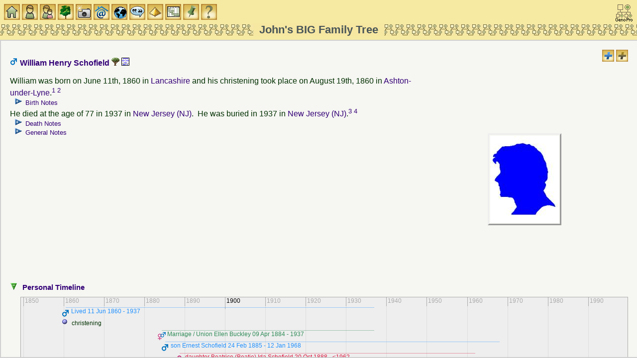

--- FILE ---
content_type: text/html
request_url: https://familytrees.genopro.com/SurreyJohn/Schofield-WilliamHenry-ind01913.htm
body_size: 6292
content:
<?xml version="1.0" encoding="utf-8"?>
<!DOCTYPE html 
     PUBLIC "-//W3C//DTD XHTML 1.0 Transitional//EN"
     "http://www.w3.org/TR/xhtml1/DTD/xhtml1-transitional.dtd">
<html  xmlns='http://www.w3.org/1999/xhtml'>
<head>
<link  id="favicon" rel="shortcut icon" type="image/png" href="[data-uri]">
<meta name="robots" content="index"/>
<meta http-equiv="Content-Language" content="en"/>
<meta http-equiv="Content-Type" content="text/html; charset=utf-8"/>
<title>William Henry Schofield</title>
<meta name="description" content="Pedigree report of William Henry Schofield, born on June 11th, 1860 in Lancashire. William had a wife named Ellen Buckley and five children named Ernest, Beatie, Willie, Ellenor, James." />
<meta name="keywords" content=", Schofield family and ancestry" />
    <script src='scripts/jquery.min.js' type='text/javascript'></script>
    <script src='scripts/jquery-ui.custom.min.js' type='text/javascript'></script>
	<script type="text/javascript" src="./fancybox/jquery.mousewheel-3.0.4.pack.js"></script>
	<script type="text/javascript" src="./fancybox/jquery.fancybox-1.3.4.pack.js"></script>
	<link rel="stylesheet" type="text/css" href="./fancybox/jquery.fancybox-1.3.4.css" media="screen" />

	<script src="scripts/script.js" type="text/javascript"></script>
<script type='text/javascript'>
Timeline_ajax_url='timeline/ajax/simile-ajax-api.js';
Timeline_urlPrefix='timeline/';
Timeline_parameters='bundle=true';
</script>
<script src="timeline/timeline-api.js" type="text/javascript"></script>
<script type='text/javascript'>
var tl
var tl_ind01913 = new Object();
tl_ind01913.unit = 8; tl_ind01913.pixels=70; tl_ind01913.duration = true
tl_ind01913.nowTag = ' now';
tl_ind01913.wrapEvents = false;
tl_ind01913.json0 = {
'events' : [

{ 'start' : '11 Jun 1860', 'end' : '01 Jan 1937', 'isDuration' : 'false', 'title' : 'Lived \u202D11 Jun 1860 - 1937\u202C', 'icon' : 'images/gender_M.gif', 'color' : '#1E90FF'},
{ 'start' : '19 Aug 1860', 'title' : 'christening \u202D\u202C'},
{ 'start' : '01 Jan 1937', 'title' : 'final disposition \u202D\u202C'},
{ 'start' : '9 Apr 1884', 'end' : '01 Jan 1937', 'isDuration' : 'false', 'title' : 'Marriage / Union Ellen Buckley \u202D09 Apr 1884 - 1937\u202C', 'icon' : 'images/family_MF.gif', 'color' : '#2E8B57', 'link' : 'family-WilliamHenrySchofieldAndEllenBuckley-fam00535.htm','description' : 'They were married in a religious ceremony on April 9th, 1884 in Stockport.'},
{ 'start' : '24 Feb 1885', 'end' : '12 Jan 1968', 'isDuration' : 'false', 'title' : 'son Ernest Schofield \u202D24 Feb 1885 - 12 Jan 1968\u202C', 'icon' : 'images/gender_M.gif', 'color' : '#1E90FF', 'link' : 'Schofield-Ernest-ind02166.htm','description' : 'He was born on February 24th, 1885 in Audenshaw. He died at the age of 82 on January 12th, 1968 in Michigan (MI).'},
{ 'start' : '20 Oct 1888', 'end' : '01 Jan 1962', 'isDuration' : 'false', 'title' : 'daughter Beatrice (Beatie) Ida Schofield \u202D20 Oct 1888 - <1962\u202C', 'icon' : 'images/gender_F.gif', 'color' : '#DC143C', 'link' : 'Schofield-BeatriceIda-ind02167.htm','description' : 'She was born on October 20th, 1888 in Connecticut (CT). She died before 1962 in New Jersey (NJ).'},
{ 'start' : '15 Aug 1891', 'end' : '19 Oct 1978', 'isDuration' : 'false', 'title' : 'son William (Willie) Henry Schofield II \u202D15 Aug 1891 - 19 Oct 1978\u202C', 'icon' : 'images/gender_M.gif', 'color' : '#1E90FF', 'link' : 'Schofield-WilliamHenry-ind02168.htm','description' : 'He was born on August 15th, 1891 in New York (NY). He died at the age of 87 on October 19th, 1978 in California (CA).'},
{ 'start' : '01 Jan 1896', 'title' : 'daughter Edith (Ellenor) May Schofield \u202D1896\u202C', 'icon' : 'images/gender_F.gif', 'color' : '#DC143C', 'link' : 'Schofield-EdithMay-ind02169.htm','description' : 'She was born in 1896 in Loughborough.'},
{ 'start' : '14 Jun 1899', 'end' : '29 Dec 1962', 'isDuration' : 'false', 'title' : 'son James Buckley Schofield \u202D14 Jun 1899 - 29 Dec 1962\u202C', 'icon' : 'images/gender_M.gif', 'color' : '#1E90FF', 'link' : 'Schofield-JamesBuckley-ind02165.htm','description' : 'He was born on June 14th, 1899 in Loughborough. He died at the age of 63 on December 29th, 1962 in New Jersey (NJ).'}]};
tl_ind01913.date = '11 Jun 1850';
addEvent(window, 'load', function () {
    tl_ind01913.div = document.getElementById('tl_ind01913');
    timeLineOnLoad(tl_ind01913);
    addEvent(window, 'resize', function() {
        timeLineOnResize(tl_ind01913);
    });
});
</script>

	<link rel="stylesheet" href="style.css" type="text/css"/>
	
	<script type='text/javascript'>
	    $(function () {
			PageInit(true, 'William Henry Schofield','');
			$('div.queue a.gallery').fancybox({'cyclic':true});
		});
	</script>
	</head>
	<body  class='gno-detail'>
	<div class='cage'><div class='floatright'> <!--cage stops the text on the individual page getting too wide which causes a horizontal scrollbar to appear-->
<img src='images/expand.gif' class='toggle24' name='toggle' onclick='javascript:ToggleTree(this.name,"");' alt='Click to expand/collapse all notes' title='Click to expand/collapse all notes'/>
<img src='images/expand2.gif' class='toggle24' name='toggle2' onclick='javascript:ToggleTree(this.name,"2");' alt='Click to expand/collapse all other details' title='Click to expand/collapse all other details'/>
</div>
<div>
<a id='ind01913'></a>
<h3>
<img src='images/gender_M.gif' class='icon' alt='Male' title='Male' />&nbsp;William Henry Schofield <a href='genomaps/genomap36.htm?x=485,y=-60,highlight=true,toggle=SVG,name=ind01913' target='popup'><img src='images/svg.gif' class='icon' alt='Click to view William Henry Schofield in the family tree' title='ind01913'/> </a>  <a href='timeline36.htm?unit=8,pixels=50,wrapEvents=true,date=10 Jun 1860'><img src='images/timeline.gif' class='icon' alt='View timeline for this person&#39;s branch of the family tree' title='1860'/> </a> </h3><table class='photo floatright aligncenter widthpaddedlarge'><tr><td>
<img src='images/profilePM.jpg' width='138px' height='175px' class='picright' style='margin:112px 131px 112px 146px;' alt='No image is available for this person' title='No image is available for this person'/>
</td></tr></table>
William was born on June 11th, 1860 in <a href='place-place00037.htm?popup' onclick='showPopUpFrame();' target='popup'>Lancashire</a> and his christening took place on August 19th, 1860 in <a href='place-place00184.htm?popup' onclick='showPopUpFrame();' target='popup'>Ashton-under-Lyne</a>.<sup><a href='#1' title='see footnote for source'>1</a>&nbsp;</sup><sup><a href='#2' title='see footnote for source'>2</a>&nbsp;</sup><ul class='xT note'>
  <li class='xT-c xT-h' onclick='xTclk(event,"")'><h5 class='inline'>Birth Notes</h5>
    <ul class='xT-n'>
     <div>SCHOFIELD, WILLIAM&nbsp; HENRY&nbsp; &nbsp;&nbsp;&nbsp;&nbsp;MOORE&nbsp; <br />GRO Reference: 1861&nbsp; J Quarter in STOCKPORT&nbsp; <br />Volume 08A&nbsp; Page 49<br />or<br />SCHOFIELD, WILLIAM&nbsp; HENRY&nbsp; &nbsp;&nbsp;&nbsp;&nbsp;WARRINGTON&nbsp; <br />GRO Reference: 1860&nbsp; S Quarter in ASHTON UNDER LYNE&nbsp; <br />Volume 08D&nbsp; Page 358<br /><br />This is likely another person:<br />Name: William Henry Schofield <br />Gender: Male <br />Birth Date: 11 Jun 1860 <br />Christening Date: 19 Aug 1860 <br />Christening Place: Ashton Under Lyne, Lancashire, England <br />Age at Christening: 0 <br />Father&#39;s Name: William Schofield <br />Mother&#39;s name: Charlotte <br /><br />Sherry Williams has <br />William Henry Schofield (1861–1939)<br />Birth 06 MAR 1861 • Manchester, Lancashire, England<br />Death 1939 • Bloomfield, Essex, New Jersey, USA<br />Recorded as born on Match 6 1861 in US passport application and death record.     </div>
    </ul>
  </li>
</ul>

He died at the age of 77 in 1937 in <a href='place-place00841.htm?popup' onclick='showPopUpFrame();' target='popup'>New Jersey (NJ)</a>.&nbsp; He was buried in 1937 in <a href='place-place00841.htm?popup' onclick='showPopUpFrame();' target='popup'>New Jersey (NJ)</a>.<sup><a href='#3' title='see footnote for source'>3</a>&nbsp;</sup><sup><a href='#4' title='see footnote for source'>4</a>&nbsp;</sup><ul class='xT note'>
  <li class='xT-c xT-h' onclick='xTclk(event,"")'><h5 class='inline'>Death Notes</h5>
    <ul class='xT-n'>
     <div>This may be another as DOB is not a match:<br /><br />William Henry Schofield<br />BIRTH&nbsp;&nbsp;&nbsp;&nbsp;6 Mar 1861<br />DEATH&nbsp;&nbsp;&nbsp;&nbsp;1939 (aged 77–78)<br />BURIAL&nbsp;&nbsp;&nbsp;&nbsp;Bloomfield Cemetery<br />Bloomfield, Essex County, New Jersey, USA<br />MEMORIAL ID&nbsp;&nbsp;&nbsp;&nbsp;120390490 <br /> <br />     </div>
    </ul>
  </li>
</ul>

</div>
<ul class='xT note'>
  <li class='xT-c xT-h' onclick='xTclk(event,"")'><h5 class='inline'>General Notes</h5>
    <ul class='xT-n'>
     <div>William Henry Schofield appears on the 1930 US census. He was Secretary to the Chairman of New York National Bank and lived in New Jersey, USA.&nbsp; He died in NJ in 1938 (aged 77).<br /><br />1886, the family imigrated to Essex, NJ, USA.&nbsp; Ernest was the only son born in the UK (in 1885).&nbsp; <br /><br />William Henry Schofield Sr&#39;s parents are buried in Woodlawn Cemetery in New York, New York.<br /><br />In 1900, William H and Ellen Schofield (39 &amp; 29) were living at 21 Grace Street, Bloomfield Ward 3, Essex, New Jersey with Ernest (15), Beatrice (11), William H (9) and Edith (5)     </div>
    </ul>
  </li>
</ul>

<div class='clearleft'><br /><ul class='xT'>
    <li class='xT3-o xT-h XT-clr clear' onclick='xTclk(event,"3")'>
       <a name='TimeLine'></a><h4 class='xT-i inline'>Personal Timeline</h4><ul class='xT-h'><li>
       <div id='tl_ind01913' class='clear timeline' style='height: 50px; border: 1px solid #aaa;direction:ltr;' >
       </div>
   </li></ul></li></ul>
</div>
<a name='Family'></a>
<a id='fam00535'></a>
<div class='clear'><br /><h3 class='familyheading'><a href="family-WilliamHenrySchofieldAndEllenBuckley-fam00535.htm" onclick='tocExit();' >William&#39;s family with Ellen Buckley</a></h3></div>
<div>
‌William and <a href='Buckley-Ellen-ind01465.htm'  title='Ellen Buckley'>Ellen</a> were married in a religious ceremony on April 9th, 1884 in <a href='place-place00041.htm?popup' onclick='showPopUpFrame();' target='popup'>Stockport</a>.<sup><a href='#5' title='see footnote for source'>5</a>&nbsp;</sup><ul class='xT note'>
  <li class='xT-c xT-h' onclick='xTclk(event,"")'><h5 class='inline'>Marriage/Union Notes</h5>
    <ul class='xT-n'>
     <div>Marriages Jun 1884&nbsp;&nbsp; (&gt;99%)<br />BUCKLEY&nbsp; Ellen&nbsp;&nbsp;&nbsp; Stockport&nbsp; 8a 107&nbsp;&nbsp; <br />SCHOFIELD&nbsp; William Henry&nbsp;&nbsp;&nbsp;&nbsp; Stockport&nbsp; 8a 107 <br />     </div>
    </ul>
  </li>
</ul>

They had three sons and two daughters, named <a href='#Schofield-Ernest-ind02166.htm' onclick='javascript:explorerTreeOpen("Children","2");' title='Ernest Schofield'>Ernest</a>, <a href='#Schofield-WilliamHenry-ind02168.htm' onclick='javascript:explorerTreeOpen("Children","2");' title='William (Willie) Henry Schofield II'>Willie</a>, <a href='#Schofield-JamesBuckley-ind02165.htm' onclick='javascript:explorerTreeOpen("Children","2");' title='James Buckley Schofield'>James</a>, <a href='#Schofield-BeatriceIda-ind02167.htm' onclick='javascript:explorerTreeOpen("Children","2");' title='Beatrice (Beatie) Ida Schofield'>Beatie</a> and <a href='#Schofield-EdithMay-ind02169.htm' onclick='javascript:explorerTreeOpen("Children","2");' title='Edith (Ellenor) May Schofield'>Ellenor</a>.&nbsp; There are no more children.</div><br />
<div class='clearleft'><ul class='xT'>
    <li class='xT2-c xT-h' id='Children' onclick='xTclk(event,"2")'>
<a name='Children'></a><h4 class='xT-i inline'>Children</h4><ul class='xT-h'>
<a id='Schofield-Ernest-ind02166.htm'></a>
<div class='clearleft'>
<img src='images/gender_M.gif' class='icon' alt='Male' title='Male' />&nbsp;<a href='Schofield-Ernest-ind02166.htm' onclick='javascript:hidePopUpFrame("");' target='detail'>Ernest Schofield</a><br />
<div class='floatleft aligncenter widthpaddedsmall'>
<img src='images/profileCM.jpg' width='59px' height='75px' class='picleft' style='margin:12px 35px 12px 20px;' alt='No image is available for this person' title='No image is available for this person'/>
</div>
Ernest was born on February 24th, 1885 in <a href='place-place00188.htm?popup' onclick='showPopUpFrame();' target='popup'>Audenshaw</a>.<sup><a href='#6' title='see footnote for source'>6</a>&nbsp;</sup><ul class='xT note'>
  <li class='xT-c xT-h' onclick='xTclk(event,"")'><h5 class='inline'>Birth Notes</h5>
    <ul class='xT-n'>
     <div>Cheshire Birth indexes for the years: 1885<br />SCHOFIELD, Ernest&nbsp;&nbsp;&nbsp;&nbsp;BUCKLEY&nbsp;&nbsp;&nbsp;&nbsp;Audenshaw&nbsp;&nbsp;&nbsp;&nbsp;AUD/49/98<br /><br />SCHOFIELD, ERNEST&nbsp;&nbsp;&nbsp; &nbsp;&nbsp;&nbsp;&nbsp;BUCKLEY&nbsp; <br />GRO Reference: 1885&nbsp; J Quarter in ASHTON-UNDER-LYNE&nbsp; <br />Volume 08D&nbsp; Page 479     </div>
    </ul>
  </li>
</ul>

He died at the age of 82 on January 12th, 1968 in <a href='place-place00548.htm?popup' onclick='showPopUpFrame();' target='popup'>Michigan (MI)</a>.<sup><a href='#4' title='see footnote for source'>4</a>&nbsp;</sup><ul class='xT note'>
  <li class='xT-c xT-h' onclick='xTclk(event,"")'><h5 class='inline'>Death Notes</h5>
    <ul class='xT-n'>
     <div>Ann Arbor, Washtenaw, Michigan, USA<br /><br />     </div>
    </ul>
  </li>
</ul>

</div><br />
<a id='Schofield-BeatriceIda-ind02167.htm'></a>
<div class='clearleft'>
<img src='images/gender_F.gif' class='icon' alt='Female' title='Female' />&nbsp;<a href='Schofield-BeatriceIda-ind02167.htm' onclick='javascript:hidePopUpFrame("");' target='detail'>Beatrice (Beatie) Ida Schofield</a><br />
<div class='floatleft aligncenter widthpaddedsmall'>
<img src='images/profileCF.jpg' width='59px' height='75px' class='picleft' style='margin:12px 35px 12px 20px;' alt='No image is available for this person' title='No image is available for this person'/>
</div>
Beatrice, known as Beatie, was born on October 20th, 1888 in <a href='place-place01225.htm?popup' onclick='showPopUpFrame();' target='popup'>Connecticut (CT)</a>.<ul class='xT note'>
  <li class='xT-c xT-h' onclick='xTclk(event,"")'><h5 class='inline'>Birth Notes</h5>
    <ul class='xT-n'>
     <div>No UK birth registered     </div>
    </ul>
  </li>
</ul>

She died before 1962 in <a href='place-place00841.htm?popup' onclick='showPopUpFrame();' target='popup'>New Jersey (NJ)</a>.</div><br />
<a id='Schofield-WilliamHenry-ind02168.htm'></a>
<div class='clearleft'>
<img src='images/gender_M.gif' class='icon' alt='Male' title='Male' />&nbsp;<a href='Schofield-WilliamHenry-ind02168.htm' onclick='javascript:hidePopUpFrame("");' target='detail'>William (Willie) Henry Schofield II</a><br />
<div class='floatleft aligncenter widthpaddedsmall'>
<img src='images/profileCM.jpg' width='59px' height='75px' class='picleft' style='margin:12px 35px 12px 20px;' alt='No image is available for this person' title='No image is available for this person'/>
</div>
William, known as Willie, was born on August 15th, 1891 in <a href='place-place01320.htm?popup' onclick='showPopUpFrame();' target='popup'>New York (NY)</a>.<sup><a href='#3' title='see footnote for source'>3</a>&nbsp;</sup>&nbsp; He died at the age of 87 on October 19th, 1978 in <a href='place-place01280.htm?popup' onclick='showPopUpFrame();' target='popup'>California (CA)</a>.&nbsp; He was buried in October 1978 in <a href='place-place01280.htm?popup' onclick='showPopUpFrame();' target='popup'>California (CA)</a>.<sup><a href='#3' title='see footnote for source'>3</a>&nbsp;</sup><ul class='xT note'>
  <li class='xT-c xT-h' onclick='xTclk(event,"")'><h5 class='inline'>Death Notes</h5>
    <ul class='xT-n'>
     <div>BIRTH 15 Aug 1891 Rutherford, Bergen County, New Jersey, USA<br />DEATH 19 Oct 1978 (aged 87) San Rafael, Marin County, California<br />BURIAL Mount Tamalpais Cemetery<br />San Rafael, Marin County, California, USA <br />PLOT Garden of Devotion 2, Lot 11, Grave 9<br />MEMORIAL ID 125371131&nbsp;     </div>
    </ul>
  </li>
</ul>

</div><br />
<a id='Schofield-EdithMay-ind02169.htm'></a>
<div class='clearleft'>
<img src='images/gender_F.gif' class='icon' alt='Female' title='Female' />&nbsp;<a href='Schofield-EdithMay-ind02169.htm' onclick='javascript:hidePopUpFrame("");' target='detail'>Edith (Ellenor) May Schofield</a><br />
<div class='floatleft aligncenter widthpaddedsmall'>
<img src='images/profileCF.jpg' width='59px' height='75px' class='picleft' style='margin:12px 35px 12px 20px;' alt='No image is available for this person' title='No image is available for this person'/>
</div>
Edith, known as Ellenor, was born in 1896 in <a href='place-place00241.htm?popup' onclick='showPopUpFrame();' target='popup'>Loughborough</a>.<sup><a href='#7' title='see footnote for source'>7</a>&nbsp;</sup></div><br />
<a id='Schofield-JamesBuckley-ind02165.htm'></a>
<div class='clearleft'>
<img src='images/gender_M.gif' class='icon' alt='Male' title='Male' />&nbsp;<a href='Schofield-JamesBuckley-ind02165.htm' onclick='javascript:hidePopUpFrame("");' target='detail'>James Buckley Schofield</a><br />
<div class='floatleft aligncenter widthpaddedsmall'>
<img src='images/profileCM.jpg' width='59px' height='75px' class='picleft' style='margin:12px 35px 12px 20px;' alt='No image is available for this person' title='No image is available for this person'/>
</div>
James was born on June 14th, 1899 in <a href='place-place00241.htm?popup' onclick='showPopUpFrame();' target='popup'>Loughborough</a>.<sup><a href='#7' title='see footnote for source'>7</a>&nbsp;</sup><ul class='xT note'>
  <li class='xT-c xT-h' onclick='xTclk(event,"")'><h5 class='inline'>Birth Notes</h5>
    <ul class='xT-n'>
     <div>Sherry William US tree has a different DOB:<br /><br />James Buckley Schofield (1900–1962)<br />Birth 14 JUN 1900 • Bloomfield, Essex, New Jersey, USA<br />Death 29 DEC 1962 • East Orange, Essex, New Jersey, USA<br /><br />     </div>
    </ul>
  </li>
</ul>

He died at the age of 63 on December 29th, 1962 in <a href='place-place00841.htm?popup' onclick='showPopUpFrame();' target='popup'>New Jersey (NJ)</a>.<sup><a href='#4' title='see footnote for source'>4</a>&nbsp;</sup><ul class='xT note'>
  <li class='xT-c xT-h' onclick='xTclk(event,"")'><h5 class='inline'>Death Notes</h5>
    <ul class='xT-n'>
     <div>James Buckley Schofield 1900–1962<br />BIRTH 14 JUN 1900 • New Jersey, USA<br />DEATH 29 DEC 1962 • East Orange, Essex, New Jersey, USA     </div>
    </ul>
  </li>
</ul>

</div><br />
</ul></li></ul></div>
<span class='clear'></span>
<div class='footnote clearleft'>
<sup><a name='1'></a>1 </sup> <a href='source-source00046.htm'  title='Email correspondance and GenesReunited'><i>Family Tree - Jeff Buckley</i></a><br />
<sup><a name='2'></a>2 </sup> <a href='source-source00214.htm'  title='Click for source information'><i>England &amp; Wales Christening Index (1530-1906)</i></a><br />
<sup><a name='3'></a>3 </sup> <a href='source-source00328.htm'  title='www.Findagrave.com'><i>FindAGrave</i></a><br />
<sup><a name='4'></a>4 </sup> <a href='source-source00030.htm'  title='www.Ancestry.co.uk'><i>Ancestry Family Trees</i></a><br />
<sup><a name='5'></a>5 </sup> <a href='source-source00024.htm'  title='Births, Marriages and Dealth Index'><i>FreeBMD.org.uk</i></a><br />
<sup><a name='6'></a>6 </sup> <a href='source-source00003.htm'  title='Cheshire Births, Marriages &amp; Deaths'><i>BMD-Cheshire</i></a><br />
<sup><a name='7'></a>7 </sup> <a href='source-source00122.htm'  title='Email correspondance'><i>Family Tree - Linda Buckley</i></a><br />
</div><br />
<div id='divFrameset' class='hide'> <hr /><p><br />
This page is within a frameset. <b><a target='_top' href='default.htm'>View the entire genealogy report of </a></b>, or <a href='toc_individuals.htm'>surname index</a> or <a href='home.htm'>report summary</a>.<br />
(GenoProReportIndividual)<br />
<a href="http://familytrees.genopro.com/" title="Learn how to build your Family Tree" target="_Blank">Publish my family tree on the web</a>.</p><hr /><br /><p class='aligncenter'><small>Copyright © 2011 GenoPro Inc. All rights reserved.</small></p></div>
<br />
<span class='clear'></span></div> <!--close cage-->
</body>

</html>

--- FILE ---
content_type: text/html
request_url: https://familytrees.genopro.com/SurreyJohn/Schofield-WilliamHenry-ind01913.htm
body_size: 6175
content:
<?xml version="1.0" encoding="utf-8"?>
<!DOCTYPE html 
     PUBLIC "-//W3C//DTD XHTML 1.0 Transitional//EN"
     "http://www.w3.org/TR/xhtml1/DTD/xhtml1-transitional.dtd">
<html  xmlns='http://www.w3.org/1999/xhtml'>
<head>
<link  id="favicon" rel="shortcut icon" type="image/png" href="[data-uri]">
<meta name="robots" content="index"/>
<meta http-equiv="Content-Language" content="en"/>
<meta http-equiv="Content-Type" content="text/html; charset=utf-8"/>
<title>William Henry Schofield</title>
<meta name="description" content="Pedigree report of William Henry Schofield, born on June 11th, 1860 in Lancashire. William had a wife named Ellen Buckley and five children named Ernest, Beatie, Willie, Ellenor, James." />
<meta name="keywords" content=", Schofield family and ancestry" />
    <script src='scripts/jquery.min.js' type='text/javascript'></script>
    <script src='scripts/jquery-ui.custom.min.js' type='text/javascript'></script>
	<script type="text/javascript" src="./fancybox/jquery.mousewheel-3.0.4.pack.js"></script>
	<script type="text/javascript" src="./fancybox/jquery.fancybox-1.3.4.pack.js"></script>
	<link rel="stylesheet" type="text/css" href="./fancybox/jquery.fancybox-1.3.4.css" media="screen" />

	<script src="scripts/script.js" type="text/javascript"></script>
<script type='text/javascript'>
Timeline_ajax_url='timeline/ajax/simile-ajax-api.js';
Timeline_urlPrefix='timeline/';
Timeline_parameters='bundle=true';
</script>
<script src="timeline/timeline-api.js" type="text/javascript"></script>
<script type='text/javascript'>
var tl
var tl_ind01913 = new Object();
tl_ind01913.unit = 8; tl_ind01913.pixels=70; tl_ind01913.duration = true
tl_ind01913.nowTag = ' now';
tl_ind01913.wrapEvents = false;
tl_ind01913.json0 = {
'events' : [

{ 'start' : '11 Jun 1860', 'end' : '01 Jan 1937', 'isDuration' : 'false', 'title' : 'Lived \u202D11 Jun 1860 - 1937\u202C', 'icon' : 'images/gender_M.gif', 'color' : '#1E90FF'},
{ 'start' : '19 Aug 1860', 'title' : 'christening \u202D\u202C'},
{ 'start' : '01 Jan 1937', 'title' : 'final disposition \u202D\u202C'},
{ 'start' : '9 Apr 1884', 'end' : '01 Jan 1937', 'isDuration' : 'false', 'title' : 'Marriage / Union Ellen Buckley \u202D09 Apr 1884 - 1937\u202C', 'icon' : 'images/family_MF.gif', 'color' : '#2E8B57', 'link' : 'family-WilliamHenrySchofieldAndEllenBuckley-fam00535.htm','description' : 'They were married in a religious ceremony on April 9th, 1884 in Stockport.'},
{ 'start' : '24 Feb 1885', 'end' : '12 Jan 1968', 'isDuration' : 'false', 'title' : 'son Ernest Schofield \u202D24 Feb 1885 - 12 Jan 1968\u202C', 'icon' : 'images/gender_M.gif', 'color' : '#1E90FF', 'link' : 'Schofield-Ernest-ind02166.htm','description' : 'He was born on February 24th, 1885 in Audenshaw. He died at the age of 82 on January 12th, 1968 in Michigan (MI).'},
{ 'start' : '20 Oct 1888', 'end' : '01 Jan 1962', 'isDuration' : 'false', 'title' : 'daughter Beatrice (Beatie) Ida Schofield \u202D20 Oct 1888 - <1962\u202C', 'icon' : 'images/gender_F.gif', 'color' : '#DC143C', 'link' : 'Schofield-BeatriceIda-ind02167.htm','description' : 'She was born on October 20th, 1888 in Connecticut (CT). She died before 1962 in New Jersey (NJ).'},
{ 'start' : '15 Aug 1891', 'end' : '19 Oct 1978', 'isDuration' : 'false', 'title' : 'son William (Willie) Henry Schofield II \u202D15 Aug 1891 - 19 Oct 1978\u202C', 'icon' : 'images/gender_M.gif', 'color' : '#1E90FF', 'link' : 'Schofield-WilliamHenry-ind02168.htm','description' : 'He was born on August 15th, 1891 in New York (NY). He died at the age of 87 on October 19th, 1978 in California (CA).'},
{ 'start' : '01 Jan 1896', 'title' : 'daughter Edith (Ellenor) May Schofield \u202D1896\u202C', 'icon' : 'images/gender_F.gif', 'color' : '#DC143C', 'link' : 'Schofield-EdithMay-ind02169.htm','description' : 'She was born in 1896 in Loughborough.'},
{ 'start' : '14 Jun 1899', 'end' : '29 Dec 1962', 'isDuration' : 'false', 'title' : 'son James Buckley Schofield \u202D14 Jun 1899 - 29 Dec 1962\u202C', 'icon' : 'images/gender_M.gif', 'color' : '#1E90FF', 'link' : 'Schofield-JamesBuckley-ind02165.htm','description' : 'He was born on June 14th, 1899 in Loughborough. He died at the age of 63 on December 29th, 1962 in New Jersey (NJ).'}]};
tl_ind01913.date = '11 Jun 1850';
addEvent(window, 'load', function () {
    tl_ind01913.div = document.getElementById('tl_ind01913');
    timeLineOnLoad(tl_ind01913);
    addEvent(window, 'resize', function() {
        timeLineOnResize(tl_ind01913);
    });
});
</script>

	<link rel="stylesheet" href="style.css" type="text/css"/>
	
	<script type='text/javascript'>
	    $(function () {
			PageInit(true, 'William Henry Schofield','');
			$('div.queue a.gallery').fancybox({'cyclic':true});
		});
	</script>
	</head>
	<body  class='gno-detail'>
	<div class='cage'><div class='floatright'> <!--cage stops the text on the individual page getting too wide which causes a horizontal scrollbar to appear-->
<img src='images/expand.gif' class='toggle24' name='toggle' onclick='javascript:ToggleTree(this.name,"");' alt='Click to expand/collapse all notes' title='Click to expand/collapse all notes'/>
<img src='images/expand2.gif' class='toggle24' name='toggle2' onclick='javascript:ToggleTree(this.name,"2");' alt='Click to expand/collapse all other details' title='Click to expand/collapse all other details'/>
</div>
<div>
<a id='ind01913'></a>
<h3>
<img src='images/gender_M.gif' class='icon' alt='Male' title='Male' />&nbsp;William Henry Schofield <a href='genomaps/genomap36.htm?x=485,y=-60,highlight=true,toggle=SVG,name=ind01913' target='popup'><img src='images/svg.gif' class='icon' alt='Click to view William Henry Schofield in the family tree' title='ind01913'/> </a>  <a href='timeline36.htm?unit=8,pixels=50,wrapEvents=true,date=10 Jun 1860'><img src='images/timeline.gif' class='icon' alt='View timeline for this person&#39;s branch of the family tree' title='1860'/> </a> </h3><table class='photo floatright aligncenter widthpaddedlarge'><tr><td>
<img src='images/profilePM.jpg' width='138px' height='175px' class='picright' style='margin:112px 131px 112px 146px;' alt='No image is available for this person' title='No image is available for this person'/>
</td></tr></table>
William was born on June 11th, 1860 in <a href='place-place00037.htm?popup' onclick='showPopUpFrame();' target='popup'>Lancashire</a> and his christening took place on August 19th, 1860 in <a href='place-place00184.htm?popup' onclick='showPopUpFrame();' target='popup'>Ashton-under-Lyne</a>.<sup><a href='#1' title='see footnote for source'>1</a>&nbsp;</sup><sup><a href='#2' title='see footnote for source'>2</a>&nbsp;</sup><ul class='xT note'>
  <li class='xT-c xT-h' onclick='xTclk(event,"")'><h5 class='inline'>Birth Notes</h5>
    <ul class='xT-n'>
     <div>SCHOFIELD, WILLIAM&nbsp; HENRY&nbsp; &nbsp;&nbsp;&nbsp;&nbsp;MOORE&nbsp; <br />GRO Reference: 1861&nbsp; J Quarter in STOCKPORT&nbsp; <br />Volume 08A&nbsp; Page 49<br />or<br />SCHOFIELD, WILLIAM&nbsp; HENRY&nbsp; &nbsp;&nbsp;&nbsp;&nbsp;WARRINGTON&nbsp; <br />GRO Reference: 1860&nbsp; S Quarter in ASHTON UNDER LYNE&nbsp; <br />Volume 08D&nbsp; Page 358<br /><br />This is likely another person:<br />Name: William Henry Schofield <br />Gender: Male <br />Birth Date: 11 Jun 1860 <br />Christening Date: 19 Aug 1860 <br />Christening Place: Ashton Under Lyne, Lancashire, England <br />Age at Christening: 0 <br />Father&#39;s Name: William Schofield <br />Mother&#39;s name: Charlotte <br /><br />Sherry Williams has <br />William Henry Schofield (1861–1939)<br />Birth 06 MAR 1861 • Manchester, Lancashire, England<br />Death 1939 • Bloomfield, Essex, New Jersey, USA<br />Recorded as born on Match 6 1861 in US passport application and death record.     </div>
    </ul>
  </li>
</ul>

He died at the age of 77 in 1937 in <a href='place-place00841.htm?popup' onclick='showPopUpFrame();' target='popup'>New Jersey (NJ)</a>.&nbsp; He was buried in 1937 in <a href='place-place00841.htm?popup' onclick='showPopUpFrame();' target='popup'>New Jersey (NJ)</a>.<sup><a href='#3' title='see footnote for source'>3</a>&nbsp;</sup><sup><a href='#4' title='see footnote for source'>4</a>&nbsp;</sup><ul class='xT note'>
  <li class='xT-c xT-h' onclick='xTclk(event,"")'><h5 class='inline'>Death Notes</h5>
    <ul class='xT-n'>
     <div>This may be another as DOB is not a match:<br /><br />William Henry Schofield<br />BIRTH&nbsp;&nbsp;&nbsp;&nbsp;6 Mar 1861<br />DEATH&nbsp;&nbsp;&nbsp;&nbsp;1939 (aged 77–78)<br />BURIAL&nbsp;&nbsp;&nbsp;&nbsp;Bloomfield Cemetery<br />Bloomfield, Essex County, New Jersey, USA<br />MEMORIAL ID&nbsp;&nbsp;&nbsp;&nbsp;120390490 <br /> <br />     </div>
    </ul>
  </li>
</ul>

</div>
<ul class='xT note'>
  <li class='xT-c xT-h' onclick='xTclk(event,"")'><h5 class='inline'>General Notes</h5>
    <ul class='xT-n'>
     <div>William Henry Schofield appears on the 1930 US census. He was Secretary to the Chairman of New York National Bank and lived in New Jersey, USA.&nbsp; He died in NJ in 1938 (aged 77).<br /><br />1886, the family imigrated to Essex, NJ, USA.&nbsp; Ernest was the only son born in the UK (in 1885).&nbsp; <br /><br />William Henry Schofield Sr&#39;s parents are buried in Woodlawn Cemetery in New York, New York.<br /><br />In 1900, William H and Ellen Schofield (39 &amp; 29) were living at 21 Grace Street, Bloomfield Ward 3, Essex, New Jersey with Ernest (15), Beatrice (11), William H (9) and Edith (5)     </div>
    </ul>
  </li>
</ul>

<div class='clearleft'><br /><ul class='xT'>
    <li class='xT3-o xT-h XT-clr clear' onclick='xTclk(event,"3")'>
       <a name='TimeLine'></a><h4 class='xT-i inline'>Personal Timeline</h4><ul class='xT-h'><li>
       <div id='tl_ind01913' class='clear timeline' style='height: 50px; border: 1px solid #aaa;direction:ltr;' >
       </div>
   </li></ul></li></ul>
</div>
<a name='Family'></a>
<a id='fam00535'></a>
<div class='clear'><br /><h3 class='familyheading'><a href="family-WilliamHenrySchofieldAndEllenBuckley-fam00535.htm" onclick='tocExit();' >William&#39;s family with Ellen Buckley</a></h3></div>
<div>
‌William and <a href='Buckley-Ellen-ind01465.htm'  title='Ellen Buckley'>Ellen</a> were married in a religious ceremony on April 9th, 1884 in <a href='place-place00041.htm?popup' onclick='showPopUpFrame();' target='popup'>Stockport</a>.<sup><a href='#5' title='see footnote for source'>5</a>&nbsp;</sup><ul class='xT note'>
  <li class='xT-c xT-h' onclick='xTclk(event,"")'><h5 class='inline'>Marriage/Union Notes</h5>
    <ul class='xT-n'>
     <div>Marriages Jun 1884&nbsp;&nbsp; (&gt;99%)<br />BUCKLEY&nbsp; Ellen&nbsp;&nbsp;&nbsp; Stockport&nbsp; 8a 107&nbsp;&nbsp; <br />SCHOFIELD&nbsp; William Henry&nbsp;&nbsp;&nbsp;&nbsp; Stockport&nbsp; 8a 107 <br />     </div>
    </ul>
  </li>
</ul>

They had three sons and two daughters, named <a href='#Schofield-Ernest-ind02166.htm' onclick='javascript:explorerTreeOpen("Children","2");' title='Ernest Schofield'>Ernest</a>, <a href='#Schofield-WilliamHenry-ind02168.htm' onclick='javascript:explorerTreeOpen("Children","2");' title='William (Willie) Henry Schofield II'>Willie</a>, <a href='#Schofield-JamesBuckley-ind02165.htm' onclick='javascript:explorerTreeOpen("Children","2");' title='James Buckley Schofield'>James</a>, <a href='#Schofield-BeatriceIda-ind02167.htm' onclick='javascript:explorerTreeOpen("Children","2");' title='Beatrice (Beatie) Ida Schofield'>Beatie</a> and <a href='#Schofield-EdithMay-ind02169.htm' onclick='javascript:explorerTreeOpen("Children","2");' title='Edith (Ellenor) May Schofield'>Ellenor</a>.&nbsp; There are no more children.</div><br />
<div class='clearleft'><ul class='xT'>
    <li class='xT2-c xT-h' id='Children' onclick='xTclk(event,"2")'>
<a name='Children'></a><h4 class='xT-i inline'>Children</h4><ul class='xT-h'>
<a id='Schofield-Ernest-ind02166.htm'></a>
<div class='clearleft'>
<img src='images/gender_M.gif' class='icon' alt='Male' title='Male' />&nbsp;<a href='Schofield-Ernest-ind02166.htm' onclick='javascript:hidePopUpFrame("");' target='detail'>Ernest Schofield</a><br />
<div class='floatleft aligncenter widthpaddedsmall'>
<img src='images/profileCM.jpg' width='59px' height='75px' class='picleft' style='margin:12px 35px 12px 20px;' alt='No image is available for this person' title='No image is available for this person'/>
</div>
Ernest was born on February 24th, 1885 in <a href='place-place00188.htm?popup' onclick='showPopUpFrame();' target='popup'>Audenshaw</a>.<sup><a href='#6' title='see footnote for source'>6</a>&nbsp;</sup><ul class='xT note'>
  <li class='xT-c xT-h' onclick='xTclk(event,"")'><h5 class='inline'>Birth Notes</h5>
    <ul class='xT-n'>
     <div>Cheshire Birth indexes for the years: 1885<br />SCHOFIELD, Ernest&nbsp;&nbsp;&nbsp;&nbsp;BUCKLEY&nbsp;&nbsp;&nbsp;&nbsp;Audenshaw&nbsp;&nbsp;&nbsp;&nbsp;AUD/49/98<br /><br />SCHOFIELD, ERNEST&nbsp;&nbsp;&nbsp; &nbsp;&nbsp;&nbsp;&nbsp;BUCKLEY&nbsp; <br />GRO Reference: 1885&nbsp; J Quarter in ASHTON-UNDER-LYNE&nbsp; <br />Volume 08D&nbsp; Page 479     </div>
    </ul>
  </li>
</ul>

He died at the age of 82 on January 12th, 1968 in <a href='place-place00548.htm?popup' onclick='showPopUpFrame();' target='popup'>Michigan (MI)</a>.<sup><a href='#4' title='see footnote for source'>4</a>&nbsp;</sup><ul class='xT note'>
  <li class='xT-c xT-h' onclick='xTclk(event,"")'><h5 class='inline'>Death Notes</h5>
    <ul class='xT-n'>
     <div>Ann Arbor, Washtenaw, Michigan, USA<br /><br />     </div>
    </ul>
  </li>
</ul>

</div><br />
<a id='Schofield-BeatriceIda-ind02167.htm'></a>
<div class='clearleft'>
<img src='images/gender_F.gif' class='icon' alt='Female' title='Female' />&nbsp;<a href='Schofield-BeatriceIda-ind02167.htm' onclick='javascript:hidePopUpFrame("");' target='detail'>Beatrice (Beatie) Ida Schofield</a><br />
<div class='floatleft aligncenter widthpaddedsmall'>
<img src='images/profileCF.jpg' width='59px' height='75px' class='picleft' style='margin:12px 35px 12px 20px;' alt='No image is available for this person' title='No image is available for this person'/>
</div>
Beatrice, known as Beatie, was born on October 20th, 1888 in <a href='place-place01225.htm?popup' onclick='showPopUpFrame();' target='popup'>Connecticut (CT)</a>.<ul class='xT note'>
  <li class='xT-c xT-h' onclick='xTclk(event,"")'><h5 class='inline'>Birth Notes</h5>
    <ul class='xT-n'>
     <div>No UK birth registered     </div>
    </ul>
  </li>
</ul>

She died before 1962 in <a href='place-place00841.htm?popup' onclick='showPopUpFrame();' target='popup'>New Jersey (NJ)</a>.</div><br />
<a id='Schofield-WilliamHenry-ind02168.htm'></a>
<div class='clearleft'>
<img src='images/gender_M.gif' class='icon' alt='Male' title='Male' />&nbsp;<a href='Schofield-WilliamHenry-ind02168.htm' onclick='javascript:hidePopUpFrame("");' target='detail'>William (Willie) Henry Schofield II</a><br />
<div class='floatleft aligncenter widthpaddedsmall'>
<img src='images/profileCM.jpg' width='59px' height='75px' class='picleft' style='margin:12px 35px 12px 20px;' alt='No image is available for this person' title='No image is available for this person'/>
</div>
William, known as Willie, was born on August 15th, 1891 in <a href='place-place01320.htm?popup' onclick='showPopUpFrame();' target='popup'>New York (NY)</a>.<sup><a href='#3' title='see footnote for source'>3</a>&nbsp;</sup>&nbsp; He died at the age of 87 on October 19th, 1978 in <a href='place-place01280.htm?popup' onclick='showPopUpFrame();' target='popup'>California (CA)</a>.&nbsp; He was buried in October 1978 in <a href='place-place01280.htm?popup' onclick='showPopUpFrame();' target='popup'>California (CA)</a>.<sup><a href='#3' title='see footnote for source'>3</a>&nbsp;</sup><ul class='xT note'>
  <li class='xT-c xT-h' onclick='xTclk(event,"")'><h5 class='inline'>Death Notes</h5>
    <ul class='xT-n'>
     <div>BIRTH 15 Aug 1891 Rutherford, Bergen County, New Jersey, USA<br />DEATH 19 Oct 1978 (aged 87) San Rafael, Marin County, California<br />BURIAL Mount Tamalpais Cemetery<br />San Rafael, Marin County, California, USA <br />PLOT Garden of Devotion 2, Lot 11, Grave 9<br />MEMORIAL ID 125371131&nbsp;     </div>
    </ul>
  </li>
</ul>

</div><br />
<a id='Schofield-EdithMay-ind02169.htm'></a>
<div class='clearleft'>
<img src='images/gender_F.gif' class='icon' alt='Female' title='Female' />&nbsp;<a href='Schofield-EdithMay-ind02169.htm' onclick='javascript:hidePopUpFrame("");' target='detail'>Edith (Ellenor) May Schofield</a><br />
<div class='floatleft aligncenter widthpaddedsmall'>
<img src='images/profileCF.jpg' width='59px' height='75px' class='picleft' style='margin:12px 35px 12px 20px;' alt='No image is available for this person' title='No image is available for this person'/>
</div>
Edith, known as Ellenor, was born in 1896 in <a href='place-place00241.htm?popup' onclick='showPopUpFrame();' target='popup'>Loughborough</a>.<sup><a href='#7' title='see footnote for source'>7</a>&nbsp;</sup></div><br />
<a id='Schofield-JamesBuckley-ind02165.htm'></a>
<div class='clearleft'>
<img src='images/gender_M.gif' class='icon' alt='Male' title='Male' />&nbsp;<a href='Schofield-JamesBuckley-ind02165.htm' onclick='javascript:hidePopUpFrame("");' target='detail'>James Buckley Schofield</a><br />
<div class='floatleft aligncenter widthpaddedsmall'>
<img src='images/profileCM.jpg' width='59px' height='75px' class='picleft' style='margin:12px 35px 12px 20px;' alt='No image is available for this person' title='No image is available for this person'/>
</div>
James was born on June 14th, 1899 in <a href='place-place00241.htm?popup' onclick='showPopUpFrame();' target='popup'>Loughborough</a>.<sup><a href='#7' title='see footnote for source'>7</a>&nbsp;</sup><ul class='xT note'>
  <li class='xT-c xT-h' onclick='xTclk(event,"")'><h5 class='inline'>Birth Notes</h5>
    <ul class='xT-n'>
     <div>Sherry William US tree has a different DOB:<br /><br />James Buckley Schofield (1900–1962)<br />Birth 14 JUN 1900 • Bloomfield, Essex, New Jersey, USA<br />Death 29 DEC 1962 • East Orange, Essex, New Jersey, USA<br /><br />     </div>
    </ul>
  </li>
</ul>

He died at the age of 63 on December 29th, 1962 in <a href='place-place00841.htm?popup' onclick='showPopUpFrame();' target='popup'>New Jersey (NJ)</a>.<sup><a href='#4' title='see footnote for source'>4</a>&nbsp;</sup><ul class='xT note'>
  <li class='xT-c xT-h' onclick='xTclk(event,"")'><h5 class='inline'>Death Notes</h5>
    <ul class='xT-n'>
     <div>James Buckley Schofield 1900–1962<br />BIRTH 14 JUN 1900 • New Jersey, USA<br />DEATH 29 DEC 1962 • East Orange, Essex, New Jersey, USA     </div>
    </ul>
  </li>
</ul>

</div><br />
</ul></li></ul></div>
<span class='clear'></span>
<div class='footnote clearleft'>
<sup><a name='1'></a>1 </sup> <a href='source-source00046.htm'  title='Email correspondance and GenesReunited'><i>Family Tree - Jeff Buckley</i></a><br />
<sup><a name='2'></a>2 </sup> <a href='source-source00214.htm'  title='Click for source information'><i>England &amp; Wales Christening Index (1530-1906)</i></a><br />
<sup><a name='3'></a>3 </sup> <a href='source-source00328.htm'  title='www.Findagrave.com'><i>FindAGrave</i></a><br />
<sup><a name='4'></a>4 </sup> <a href='source-source00030.htm'  title='www.Ancestry.co.uk'><i>Ancestry Family Trees</i></a><br />
<sup><a name='5'></a>5 </sup> <a href='source-source00024.htm'  title='Births, Marriages and Dealth Index'><i>FreeBMD.org.uk</i></a><br />
<sup><a name='6'></a>6 </sup> <a href='source-source00003.htm'  title='Cheshire Births, Marriages &amp; Deaths'><i>BMD-Cheshire</i></a><br />
<sup><a name='7'></a>7 </sup> <a href='source-source00122.htm'  title='Email correspondance'><i>Family Tree - Linda Buckley</i></a><br />
</div><br />
<div id='divFrameset' class='hide'> <hr /><p><br />
This page is within a frameset. <b><a target='_top' href='default.htm'>View the entire genealogy report of </a></b>, or <a href='toc_individuals.htm'>surname index</a> or <a href='home.htm'>report summary</a>.<br />
(GenoProReportIndividual)<br />
<a href="http://familytrees.genopro.com/" title="Learn how to build your Family Tree" target="_Blank">Publish my family tree on the web</a>.</p><hr /><br /><p class='aligncenter'><small>Copyright © 2011 GenoPro Inc. All rights reserved.</small></p></div>
<br />
<span class='clear'></span></div> <!--close cage-->
</body>

</html>

--- FILE ---
content_type: text/javascript
request_url: https://familytrees.genopro.com/SurreyJohn/timeline/timeline-bundle.js
body_size: 24332
content:


/* band.js */
Timeline._Band=function(B,G,C){if(B.autoWidth&&typeof G.width=="string"){G.width=G.width.indexOf("%")>-1?0:parseInt(G.width);
}this._timeline=B;
this._bandInfo=G;
this._index=C;
this._locale=("locale" in G)?G.locale:Timeline.getDefaultLocale();
this._timeZone=("timeZone" in G)?G.timeZone:0;
/* mod: 2011/02/19 (genome) re-instate wrap event property */
this._wrapEvents=("wrapEvents" in G)?G.wrapEvents:true;
/* end mod 2011/02/19 */ 
this._labeller=("labeller" in G)?G.labeller:(("createLabeller" in B.getUnit())?B.getUnit().createLabeller(this._locale,this._timeZone):new Timeline.GregorianDateLabeller(this._locale,this._timeZone));
this._theme=G.theme;
this._zoomIndex=("zoomIndex" in G)?G.zoomIndex:0;
this._zoomSteps=("zoomSteps" in G)?G.zoomSteps:null;
this._dragging=false;
this._changing=false;
this._originalScrollSpeed=5;
this._scrollSpeed=this._originalScrollSpeed;
this._onScrollListeners=[];
var A=this;
this._syncWithBand=null;
this._syncWithBandHandler=function(H){A._onHighlightBandScroll();
};
this._selectorListener=function(H){A._onHighlightBandScroll();
};
var E=this._timeline.getDocument().createElement("div");
E.className="timeline-band-input";
this._timeline.addDiv(E);
this._keyboardInput=document.createElement("input");
this._keyboardInput.type="text";
E.appendChild(this._keyboardInput);
SimileAjax.DOM.registerEventWithObject(this._keyboardInput,"keydown",this,"_onKeyDown");
SimileAjax.DOM.registerEventWithObject(this._keyboardInput,"keyup",this,"_onKeyUp");
this._div=this._timeline.getDocument().createElement("div");
this._div.id="timeline-band-"+C;
this._div.className="timeline-band timeline-band-"+C;
this._timeline.addDiv(this._div);
SimileAjax.DOM.registerEventWithObject(this._div,"mousedown",this,"_onMouseDown");
SimileAjax.DOM.registerEventWithObject(this._div,"mousemove",this,"_onMouseMove");
SimileAjax.DOM.registerEventWithObject(this._div,"mouseup",this,"_onMouseUp");
SimileAjax.DOM.registerEventWithObject(this._div,"mouseout",this,"_onMouseOut");
SimileAjax.DOM.registerEventWithObject(this._div,"dblclick",this,"_onDblClick");
//
// mod to allow touch gestures
//
SimileAjax.DOM.registerEventWithObject(this._div,"touchstart",this,"_onTouchStart");
SimileAjax.DOM.registerEventWithObject(this._div,"touchmove",this,"_onTouchMove");

var F=this._theme!=null?this._theme.mouseWheel:"scroll";
if(F==="zoom"||F==="scroll"||this._zoomSteps){if(SimileAjax.Platform.browser.isFirefox){SimileAjax.DOM.registerEventWithObject(this._div,"DOMMouseScroll",this,"_onMouseScroll");
}else{SimileAjax.DOM.registerEventWithObject(this._div,"mousewheel",this,"_onMouseScroll");
}}this._innerDiv=this._timeline.getDocument().createElement("div");
this._innerDiv.className="timeline-band-inner";
this._div.appendChild(this._innerDiv);
this._ether=G.ether;
G.ether.initialize(this,B);
this._etherPainter=G.etherPainter;
G.etherPainter.initialize(this,B);
this._eventSource=G.eventSource;
if(this._eventSource){this._eventListener={onAddMany:function(){A._onAddMany();
},onClear:function(){A._onClear();
}};
this._eventSource.addListener(this._eventListener);
}this._eventPainter=G.eventPainter;
this._eventTracksNeeded=0;
this._eventTrackIncrement=0;
G.eventPainter.initialize(this,B);
this._decorators=("decorators" in G)?G.decorators:[];
for(var D=0;
D<this._decorators.length;
D++){this._decorators[D].initialize(this,B);
}};
Timeline._Band.SCROLL_MULTIPLES=5;
Timeline._Band.prototype.dispose=function(){this.closeBubble();
if(this._eventSource){this._eventSource.removeListener(this._eventListener);
this._eventListener=null;
this._eventSource=null;
}this._timeline=null;
this._bandInfo=null;
this._labeller=null;
this._ether=null;
this._etherPainter=null;
this._eventPainter=null;
this._decorators=null;
this._onScrollListeners=null;
this._syncWithBandHandler=null;
this._selectorListener=null;
this._div=null;
this._innerDiv=null;
this._keyboardInput=null;
};
Timeline._Band.prototype.addOnScrollListener=function(A){this._onScrollListeners.push(A);
};
Timeline._Band.prototype.removeOnScrollListener=function(B){for(var A=0;
A<this._onScrollListeners.length;
A++){if(this._onScrollListeners[A]==B){this._onScrollListeners.splice(A,1);
break;
}}};
Timeline._Band.prototype.setSyncWithBand=function(B,A){if(this._syncWithBand){this._syncWithBand.removeOnScrollListener(this._syncWithBandHandler);
}this._syncWithBand=B;
this._syncWithBand.addOnScrollListener(this._syncWithBandHandler);
this._highlight=A;
this._positionHighlight();
};
Timeline._Band.prototype.getLocale=function(){return this._locale;
};
Timeline._Band.prototype.getTimeZone=function(){return this._timeZone;
};
Timeline._Band.prototype.getLabeller=function(){return this._labeller;
};
Timeline._Band.prototype.getIndex=function(){return this._index;
};
Timeline._Band.prototype.getEther=function(){return this._ether;
};
Timeline._Band.prototype.getEtherPainter=function(){return this._etherPainter;
};
Timeline._Band.prototype.getEventSource=function(){return this._eventSource;
};
Timeline._Band.prototype.getEventPainter=function(){return this._eventPainter;
};
Timeline._Band.prototype.getTimeline=function(){return this._timeline;
};
Timeline._Band.prototype.updateEventTrackInfo=function(A,B){this._eventTrackIncrement=B;
if(A>this._eventTracksNeeded){this._eventTracksNeeded=A;
}};
Timeline._Band.prototype.checkAutoWidth=function(){if(!this._timeline.autoWidth){return ;
}var C=this._eventPainter.getType()=="overview";
var A=C?this._theme.event.overviewTrack.autoWidthMargin:this._theme.event.track.autoWidthMargin;
var B=Math.ceil((this._eventTracksNeeded+A)*this._eventTrackIncrement);
B+=C?this._theme.event.overviewTrack.offset:this._theme.event.track.offset;
var D=this._bandInfo;
if(B!=D.width){D.width=B;
}};
Timeline._Band.prototype.layout=function(){this.paint();
};
Timeline._Band.prototype.paint=function(){this._etherPainter.paint();
this._paintDecorators();
this._paintEvents();
};
Timeline._Band.prototype.softLayout=function(){this.softPaint();
};
Timeline._Band.prototype.softPaint=function(){this._etherPainter.softPaint();
this._softPaintDecorators();
this._softPaintEvents();
};
Timeline._Band.prototype.setBandShiftAndWidth=function(A,D){var C=this._keyboardInput.parentNode;
var B=A+Math.floor(D/2);
if(this._timeline.isHorizontal()){this._div.style.top=A+"px";
this._div.style.height=D+"px";
C.style.top=B+"px";
C.style.left="-1em";
}else{this._div.style.left=A+"px";
this._div.style.width=D+"px";
C.style.left=B+"px";
C.style.top="-1em";
}};
Timeline._Band.prototype.getViewWidth=function(){if(this._timeline.isHorizontal()){return this._div.offsetHeight;
}else{return this._div.offsetWidth;
}};
Timeline._Band.prototype.setViewLength=function(A){this._viewLength=A;
this._recenterDiv();
this._onChanging();
};
Timeline._Band.prototype.getViewLength=function(){return this._viewLength;
};
Timeline._Band.prototype.getTotalViewLength=function(){return Timeline._Band.SCROLL_MULTIPLES*this._viewLength;
};
Timeline._Band.prototype.getViewOffset=function(){return this._viewOffset;
};
Timeline._Band.prototype.getMinDate=function(){return this._ether.pixelOffsetToDate(this._viewOffset);
};
Timeline._Band.prototype.getMaxDate=function(){return this._ether.pixelOffsetToDate(this._viewOffset+Timeline._Band.SCROLL_MULTIPLES*this._viewLength);
};
Timeline._Band.prototype.getMinVisibleDate=function(){return this._ether.pixelOffsetToDate(0);
};
Timeline._Band.prototype.getMinVisibleDateAfterDelta=function(A){return this._ether.pixelOffsetToDate(A);
};
Timeline._Band.prototype.getMaxVisibleDate=function(){return this._ether.pixelOffsetToDate(this._viewLength);
};
Timeline._Band.prototype.getMaxVisibleDateAfterDelta=function(A){return this._ether.pixelOffsetToDate(this._viewLength+A);
};
Timeline._Band.prototype.getCenterVisibleDate=function(){return this._ether.pixelOffsetToDate(this._viewLength/2);
};
Timeline._Band.prototype.setMinVisibleDate=function(A){if(!this._changing){this._moveEther(Math.round(-this._ether.dateToPixelOffset(A)));
}};
Timeline._Band.prototype.setMaxVisibleDate=function(A){if(!this._changing){this._moveEther(Math.round(this._viewLength-this._ether.dateToPixelOffset(A)));
}};
Timeline._Band.prototype.setCenterVisibleDate=function(A){if(!this._changing){this._moveEther(Math.round(this._viewLength/2-this._ether.dateToPixelOffset(A)));
}};
Timeline._Band.prototype.dateToPixelOffset=function(A){return this._ether.dateToPixelOffset(A)-this._viewOffset;
};
Timeline._Band.prototype.pixelOffsetToDate=function(A){return this._ether.pixelOffsetToDate(A+this._viewOffset);
};
Timeline._Band.prototype.createLayerDiv=function(C,A){var D=this._timeline.getDocument().createElement("div");
D.className="timeline-band-layer"+(typeof A=="string"?(" "+A):"");
D.style.zIndex=C;
this._innerDiv.appendChild(D);
var B=this._timeline.getDocument().createElement("div");
B.className="timeline-band-layer-inner";
if(SimileAjax.Platform.browser.isIE){B.style.cursor="move";
}else{B.style.cursor="-moz-grab";
}D.appendChild(B);
return B;
};
Timeline._Band.prototype.removeLayerDiv=function(A){this._innerDiv.removeChild(A.parentNode);
};
Timeline._Band.prototype.scrollToCenter=function(A,C){var B=this._ether.dateToPixelOffset(A);
if(B<-this._viewLength/2){this.setCenterVisibleDate(this.pixelOffsetToDate(B+this._viewLength));
}else{if(B>3*this._viewLength/2){this.setCenterVisibleDate(this.pixelOffsetToDate(B-this._viewLength));
}}this._autoScroll(Math.round(this._viewLength/2-this._ether.dateToPixelOffset(A)),C);
};
Timeline._Band.prototype.showBubbleForEvent=function(C){var A=this.getEventSource().getEvent(C);
if(A){var B=this;
this.scrollToCenter(A.getStart(),function(){B._eventPainter.showBubble(A);
});
}};
Timeline._Band.prototype.zoom=function(C,A,F,E){if(!this._zoomSteps){return ;
}A+=this._viewOffset;
var D=this._ether.pixelOffsetToDate(A);
var B=this._ether.zoom(C);
this._etherPainter.zoom(B);
this._moveEther(Math.round(-this._ether.dateToPixelOffset(D)));
this._moveEther(A);
};
Timeline._Band.prototype._onMouseDown=function(B,A,C){this.closeBubble();
this._dragging=true;
this._dragX=A.clientX;
this._dragY=A.clientY;
};
Timeline._Band.prototype._onMouseMove=function(D,A,E){if(this._dragging){var C=A.clientX-this._dragX;
var B=A.clientY-this._dragY;
this._dragX=A.clientX;
this._dragY=A.clientY;
this._moveEther(this._timeline.isHorizontal()?C:B);
this._positionHighlight();
}};
Timeline._Band.prototype._onMouseUp=function(B,A,C){this._dragging=false;
this._keyboardInput.focus();
};
Timeline._Band.prototype._onMouseOut=function(C,B,D){var A=SimileAjax.DOM.getEventRelativeCoordinates(B,C);
A.x+=this._viewOffset;
if(A.x<0||A.x>C.offsetWidth||A.y<0||A.y>C.offsetHeight){this._dragging=false;
}};
Timeline._Band.prototype._onMouseScroll=function(G,H,B){var A=new Date();
A=A.getTime();
if(!this._lastScrollTime||((A-this._lastScrollTime)>50)){this._lastScrollTime=A;
var I=0;
if(H.wheelDelta){I=H.wheelDelta/120;
}else{if(H.detail){I=-H.detail/3;
}}var F=this._theme.mouseWheel;
if(this._zoomSteps||F==="zoom"){var E=SimileAjax.DOM.getEventRelativeCoordinates(H,G);
if(I!=0){var D;
if(I>0){D=true;
}if(I<0){D=false;
}this._timeline.zoom(D,E.x,E.y,G);
}}else{if(F==="scroll"){var C=50*(I<0?-1:1);
this._moveEther(C);
}}}if(H.stopPropagation){H.stopPropagation();
}H.cancelBubble=true;
if(H.preventDefault){H.preventDefault();
}H.returnValue=false;
};
//
// Mod for touch gestures
//
Timeline._Band.prototype._onTouchStart=function(D,A,E) {
	if(A.touches.length == 1) {
		var touch = A.changedTouches[0]; this._dragX=touch.clientX; this._dragY=touch.clientY; 
	}
}

Timeline._Band.prototype._onTouchMove=function(D,A,E) {
	if(A.touches.length == 1) { A.preventDefault();
		var touch = A.changedTouches[0];
		var C=touch.clientX-this._dragX;
		var B=touch.clientY-this._dragY;
		this._dragX=touch.clientX;
		this._dragY=touch.clientY;
		this._moveEther(this._timeline.isHorizontal()?C:B);
		this._positionHighlight(); this._fireOnScroll();
		this._setSyncWithBandDate();
	}
};Timeline._Band.prototype._onDblClick=function(C,B,E){var A=SimileAjax.DOM.getEventRelativeCoordinates(B,C);
var D=A.x-(this._viewLength/2-this._viewOffset);
this._autoScroll(-D);
};
Timeline._Band.prototype._onKeyDown=function(B,A,C){if(!this._dragging){switch(A.keyCode){case 27:break;
case 37:case 38:this._scrollSpeed=Math.min(50,Math.abs(this._scrollSpeed*1.05));
this._moveEther(this._scrollSpeed);
break;
case 39:case 40:this._scrollSpeed=-Math.min(50,Math.abs(this._scrollSpeed*1.05));
this._moveEther(this._scrollSpeed);
break;
default:return true;
}this.closeBubble();
SimileAjax.DOM.cancelEvent(A);
return false;
}return true;
};
Timeline._Band.prototype._onKeyUp=function(B,A,C){if(!this._dragging){this._scrollSpeed=this._originalScrollSpeed;
switch(A.keyCode){case 35:this.setCenterVisibleDate(this._eventSource.getLatestDate());
break;
case 36:this.setCenterVisibleDate(this._eventSource.getEarliestDate());
break;
case 33:this._autoScroll(this._timeline.getPixelLength());
break;
case 34:this._autoScroll(-this._timeline.getPixelLength());
break;
default:return true;
}this.closeBubble();
SimileAjax.DOM.cancelEvent(A);
return false;
}return true;
};
Timeline._Band.prototype._autoScroll=function(D,C){var A=this;
var B=SimileAjax.Graphics.createAnimation(function(E,F){A._moveEther(F);
},0,D,1000,C);
B.run();
};
Timeline._Band.prototype._moveEther=function(A){this.closeBubble();
if(!this._timeline.shiftOK(this._index,A)){return ;
}this._viewOffset+=A;
this._ether.shiftPixels(-A);
if(this._timeline.isHorizontal()){this._div.style.left=this._viewOffset+"px";
}else{this._div.style.top=this._viewOffset+"px";
}if(this._viewOffset>-this._viewLength*0.5||this._viewOffset<-this._viewLength*(Timeline._Band.SCROLL_MULTIPLES-1.5)){this._recenterDiv();
}else{this.softLayout();
}this._onChanging();
};
Timeline._Band.prototype._onChanging=function(){this._changing=true;
this._fireOnScroll();
this._setSyncWithBandDate();
this._changing=false;
};
Timeline._Band.prototype.busy=function(){return(this._changing);
};
Timeline._Band.prototype._fireOnScroll=function(){for(var A=0;
A<this._onScrollListeners.length;
A++){this._onScrollListeners[A](this);
}};
Timeline._Band.prototype._setSyncWithBandDate=function(){if(this._syncWithBand){var A=this._ether.pixelOffsetToDate(this.getViewLength()/2);
this._syncWithBand.setCenterVisibleDate(A);
}};
Timeline._Band.prototype._onHighlightBandScroll=function(){if(this._syncWithBand){var A=this._syncWithBand.getCenterVisibleDate();
var B=this._ether.dateToPixelOffset(A);
this._moveEther(Math.round(this._viewLength/2-B));
if(this._highlight){this._etherPainter.setHighlight(this._syncWithBand.getMinVisibleDate(),this._syncWithBand.getMaxVisibleDate());
}}};
Timeline._Band.prototype._onAddMany=function(){this._paintEvents();
};
Timeline._Band.prototype._onClear=function(){this._paintEvents();
};
Timeline._Band.prototype._positionHighlight=function(){if(this._syncWithBand){var A=this._syncWithBand.getMinVisibleDate();
var B=this._syncWithBand.getMaxVisibleDate();
if(this._highlight){this._etherPainter.setHighlight(A,B);
}}};
Timeline._Band.prototype._recenterDiv=function(){this._viewOffset=-this._viewLength*(Timeline._Band.SCROLL_MULTIPLES-1)/2;
if(this._timeline.isHorizontal()){this._div.style.left=this._viewOffset+"px";
this._div.style.width=(Timeline._Band.SCROLL_MULTIPLES*this._viewLength)+"px";
}else{this._div.style.top=this._viewOffset+"px";
this._div.style.height=(Timeline._Band.SCROLL_MULTIPLES*this._viewLength)+"px";
}this.layout();
};
Timeline._Band.prototype._paintEvents=function(){this._eventPainter.paint();
};
Timeline._Band.prototype._softPaintEvents=function(){this._eventPainter.softPaint();
};
Timeline._Band.prototype._paintDecorators=function(){for(var A=0;
A<this._decorators.length;
A++){this._decorators[A].paint();
}};
Timeline._Band.prototype._softPaintDecorators=function(){for(var A=0;
A<this._decorators.length;
A++){this._decorators[A].softPaint();
}};
Timeline._Band.prototype.closeBubble=function(){SimileAjax.WindowManager.cancelPopups();
};


/* compact-painter.js */
Timeline.CompactEventPainter=function(A){this._params=A;
this._onSelectListeners=[];
this._filterMatcher=null;
this._highlightMatcher=null;
this._frc=null;
this._eventIdToElmt={};
};
Timeline.CompactEventPainter.prototype.initialize=function(B,A){this._band=B;
this._timeline=A;
this._backLayer=null;
this._eventLayer=null;
this._lineLayer=null;
this._highlightLayer=null;
this._eventIdToElmt=null;
};
Timeline.CompactEventPainter.prototype.addOnSelectListener=function(A){this._onSelectListeners.push(A);
};
Timeline.CompactEventPainter.prototype.removeOnSelectListener=function(B){for(var A=0;
A<this._onSelectListeners.length;
A++){if(this._onSelectListeners[A]==B){this._onSelectListeners.splice(A,1);
break;
}}};
Timeline.CompactEventPainter.prototype.getFilterMatcher=function(){return this._filterMatcher;
};
Timeline.CompactEventPainter.prototype.setFilterMatcher=function(A){this._filterMatcher=A;
};
Timeline.CompactEventPainter.prototype.getHighlightMatcher=function(){return this._highlightMatcher;
};
Timeline.CompactEventPainter.prototype.setHighlightMatcher=function(A){this._highlightMatcher=A;
};
Timeline.CompactEventPainter.prototype.paint=function(){var N=this._band.getEventSource();
if(N==null){return ;
}this._eventIdToElmt={};
this._prepareForPainting();
var O=this._params.theme;
var L=O.event;
var G={trackOffset:"trackOffset" in this._params?this._params.trackOffset:10,trackHeight:"trackHeight" in this._params?this._params.trackHeight:10,tapeHeight:O.event.tape.height,tapeBottomMargin:"tapeBottomMargin" in this._params?this._params.tapeBottomMargin:2,labelBottomMargin:"labelBottomMargin" in this._params?this._params.labelBottomMargin:5,labelRightMargin:"labelRightMargin" in this._params?this._params.labelRightMargin:5,defaultIcon:L.instant.icon,defaultIconWidth:L.instant.iconWidth,defaultIconHeight:L.instant.iconHeight,customIconWidth:"iconWidth" in this._params?this._params.iconWidth:L.instant.iconWidth,customIconHeight:"iconHeight" in this._params?this._params.iconHeight:L.instant.iconHeight,iconLabelGap:"iconLabelGap" in this._params?this._params.iconLabelGap:2,iconBottomMargin:"iconBottomMargin" in this._params?this._params.iconBottomMargin:2};
if("compositeIcon" in this._params){G.compositeIcon=this._params.compositeIcon;
G.compositeIconWidth=this._params.compositeIconWidth||G.customIconWidth;
G.compositeIconHeight=this._params.compositeIconHeight||G.customIconHeight;
}else{G.compositeIcon=G.defaultIcon;
G.compositeIconWidth=G.defaultIconWidth;
G.compositeIconHeight=G.defaultIconHeight;
}G.defaultStackIcon="icon" in this._params.stackConcurrentPreciseInstantEvents?this._params.stackConcurrentPreciseInstantEvents.icon:G.defaultIcon;
G.defaultStackIconWidth="iconWidth" in this._params.stackConcurrentPreciseInstantEvents?this._params.stackConcurrentPreciseInstantEvents.iconWidth:G.defaultIconWidth;
G.defaultStackIconHeight="iconHeight" in this._params.stackConcurrentPreciseInstantEvents?this._params.stackConcurrentPreciseInstantEvents.iconHeight:G.defaultIconHeight;
var B=this._band.getMinDate();
var D=this._band.getMaxDate();
var R=(this._filterMatcher!=null)?this._filterMatcher:function(S){return true;
};
var Q=(this._highlightMatcher!=null)?this._highlightMatcher:function(S){return -1;
};
var F=N.getEventIterator(B,D);
var H="stackConcurrentPreciseInstantEvents" in this._params&&typeof this._params.stackConcurrentPreciseInstantEvents=="object";
var P="collapseConcurrentPreciseInstantEvents" in this._params&&this._params.collapseConcurrentPreciseInstantEvents;
if(P||H){var M=[];
var A=null;
while(F.hasNext()){var E=F.next();
if(R(E)){if(!E.isInstant()||E.isImprecise()){this.paintEvent(E,G,this._params.theme,Q(E));
}else{if(A!=null&&A.getStart().getTime()==E.getStart().getTime()){M[M.length-1].push(E);
}else{M.push([E]);
A=E;
}}}}for(var J=0;
J<M.length;
J++){var K=M[J];
if(K.length==1){this.paintEvent(K[0],G,this._params.theme,Q(E));
}else{var C=-1;
for(var I=0;
C<0&&I<K.length;
I++){C=Q(K[I]);
}if(H){this.paintStackedPreciseInstantEvents(K,G,this._params.theme,C);
}else{this.paintCompositePreciseInstantEvents(K,G,this._params.theme,C);
}}}}else{while(F.hasNext()){var E=F.next();
if(R(E)){this.paintEvent(E,G,this._params.theme,Q(E));
}}}this._highlightLayer.style.display="block";
this._lineLayer.style.display="block";
this._eventLayer.style.display="block";
};
Timeline.CompactEventPainter.prototype.softPaint=function(){};
Timeline.CompactEventPainter.prototype._prepareForPainting=function(){var B=this._band;
if(this._backLayer==null){this._backLayer=this._band.createLayerDiv(0,"timeline-band-events");
this._backLayer.style.visibility="hidden";
var A=document.createElement("span");
A.className="timeline-event-label";
this._backLayer.appendChild(A);
this._frc=SimileAjax.Graphics.getFontRenderingContext(A);
}this._frc.update();
this._tracks=[];
if(this._highlightLayer!=null){B.removeLayerDiv(this._highlightLayer);
}this._highlightLayer=B.createLayerDiv(105,"timeline-band-highlights");
this._highlightLayer.style.display="none";
if(this._lineLayer!=null){B.removeLayerDiv(this._lineLayer);
}this._lineLayer=B.createLayerDiv(110,"timeline-band-lines");
this._lineLayer.style.display="none";
if(this._eventLayer!=null){B.removeLayerDiv(this._eventLayer);
}this._eventLayer=B.createLayerDiv(115,"timeline-band-events");
this._eventLayer.style.display="none";
};
Timeline.CompactEventPainter.prototype.paintEvent=function(B,C,D,A){if(B.isInstant()){this.paintInstantEvent(B,C,D,A);
}else{this.paintDurationEvent(B,C,D,A);
}};
Timeline.CompactEventPainter.prototype.paintInstantEvent=function(B,C,D,A){if(B.isImprecise()){this.paintImpreciseInstantEvent(B,C,D,A);
}else{this.paintPreciseInstantEvent(B,C,D,A);
}};
Timeline.CompactEventPainter.prototype.paintDurationEvent=function(B,C,D,A){if(B.isImprecise()){this.paintImpreciseDurationEvent(B,C,D,A);
}else{this.paintPreciseDurationEvent(B,C,D,A);
}};
Timeline.CompactEventPainter.prototype.paintPreciseInstantEvent=function(H,F,B,A){var C={tooltip:H.getProperty("tooltip")||H.getText()};
var E={url:H.getIcon()};
if(E.url==null){E.url=F.defaultIcon;
E.width=F.defaultIconWidth;
E.height=F.defaultIconHeight;
E.className="timeline-event-icon-default";
}else{E.width=H.getProperty("iconWidth")||F.customIconWidth;
E.height=H.getProperty("iconHeight")||F.customIconHeight;
}var J={text:H.getText(),color:H.getTextColor()||H.getColor(),className:H.getClassName()};
var G=this.paintTapeIconLabel(H.getStart(),C,null,E,J,F,B,A);
var I=this;
var D=function(L,K,M){return I._onClickInstantEvent(G.iconElmtData.elmt,K,H);
};
SimileAjax.DOM.registerEvent(G.iconElmtData.elmt,"mousedown",D);
SimileAjax.DOM.registerEvent(G.labelElmtData.elmt,"mousedown",D);
this._eventIdToElmt[H.getID()]=G.iconElmtData.elmt;
};
Timeline.CompactEventPainter.prototype.paintCompositePreciseInstantEvents=function(J,H,D,B){var K=J[0];
var A=[];
for(var C=0;
C<J.length;
C++){A.push(J[C].getProperty("tooltip")||J[C].getText());
}var E={tooltip:A.join("; ")};
var G={url:H.compositeIcon,width:H.compositeIconWidth,height:H.compositeIconHeight,className:"timeline-event-icon-composite"};
var M={text:String.substitute(this._params.compositeEventLabelTemplate,[J.length])};
var I=this.paintTapeIconLabel(K.getStart(),E,null,G,M,H,D,B);
var L=this;
var F=function(O,N,P){return L._onClickMultiplePreciseInstantEvent(I.iconElmtData.elmt,N,J);
};
SimileAjax.DOM.registerEvent(I.iconElmtData.elmt,"mousedown",F);
SimileAjax.DOM.registerEvent(I.labelElmtData.elmt,"mousedown",F);
for(var C=0;
C<J.length;
C++){this._eventIdToElmt[J[C].getID()]=I.iconElmtData.elmt;
}};
Timeline.CompactEventPainter.prototype.paintStackedPreciseInstantEvents=function(T,j,c,E){var S="limit" in this._params.stackConcurrentPreciseInstantEvents?this._params.stackConcurrentPreciseInstantEvents.limit:10;
var G="moreMessageTemplate" in this._params.stackConcurrentPreciseInstantEvents?this._params.stackConcurrentPreciseInstantEvents.moreMessageTemplate:"%0 More Events";
var Q=S<=T.length-2;
var B=this._band;
var L=function(i){return Math.round(B.dateToPixelOffset(i));
};
var O=function(i){var r={url:i.getIcon()};
if(r.url==null){r.url=j.defaultStackIcon;
r.width=j.defaultStackIconWidth;
r.height=j.defaultStackIconHeight;
r.className="timeline-event-icon-stack timeline-event-icon-default";
}else{r.width=i.getProperty("iconWidth")||j.customIconWidth;
r.height=i.getProperty("iconHeight")||j.customIconHeight;
r.className="timeline-event-icon-stack";
}return r;
};
var C=O(T[0]);
var V=5;
var D=0;
var g=0;
var p=0;
var U=0;
var l=[];
for(var n=0;
n<T.length&&(!Q||n<S);
n++){var b=T[n];
var a=b.getText();
var X=O(b);
var W=this._frc.computeSize(a);
var K={text:a,iconData:X,labelSize:W,iconLeft:C.width+n*V-X.width};
K.labelLeft=C.width+n*V+j.iconLabelGap;
K.top=p;
l.push(K);
D=Math.min(D,K.iconLeft);
p+=W.height;
g=Math.max(g,K.labelLeft+W.width);
U=Math.max(U,K.top+X.height);
}if(Q){var e=String.substitute(G,[T.length-S]);
var H=this._frc.computeSize(e);
var J=C.width+(S-1)*V+j.iconLabelGap;
var m=p;
p+=H.height;
g=Math.max(g,J+H.width);
}g+=j.labelRightMargin;
p+=j.labelBottomMargin;
U+=j.iconBottomMargin;
var F=L(T[0].getStart());
var Y=[];
var N=Math.ceil(Math.max(U,p)/j.trackHeight);
var M=C.width+(T.length-1)*V;
for(var n=0;
n<N;
n++){Y.push({start:D,end:M});
}var f=Math.ceil(p/j.trackHeight);
for(var n=0;
n<f;
n++){var P=Y[n];
P.end=Math.max(P.end,g);
}var k=this._fitTracks(F,Y);
var Z=k*j.trackHeight+j.trackOffset;
var q=this._timeline.getDocument().createElement("div");
q.className="timeline-event-icon-stack";
q.style.position="absolute";
q.style.overflow="visible";
q.style.left=F+"px";
q.style.top=Z+"px";
q.style.width=M+"px";
q.style.height=U+"px";
q.innerHTML="<div style='position: relative'></div>";
this._eventLayer.appendChild(q);
var I=this;
var R=function(r){try{var w=parseInt(this.getAttribute("index"));
var u=q.firstChild.childNodes;
for(var s=0;
s<u.length;
s++){var v=u[s];
if(s==w){v.style.zIndex=u.length;
}else{v.style.zIndex=u.length-s;
}}}catch(t){}};
var d=function(u){var w=l[u];
var r=T[u];
var i=r.getProperty("tooltip")||r.getText();
var v=I._paintEventLabel({tooltip:i},{text:w.text},F+w.labelLeft,Z+w.top,w.labelSize.width,w.labelSize.height,c);
v.elmt.setAttribute("index",u);
v.elmt.onmouseover=R;
var t=SimileAjax.Graphics.createTranslucentImage(w.iconData.url);
var s=I._timeline.getDocument().createElement("div");
s.className="timeline-event-icon"+("className" in w.iconData?(" "+w.iconData.className):"");
s.style.left=w.iconLeft+"px";
s.style.top=w.top+"px";
s.style.zIndex=(l.length-u);
s.appendChild(t);
s.setAttribute("index",u);
s.onmouseover=R;
q.firstChild.appendChild(s);
var x=function(z,y,AA){return I._onClickInstantEvent(v.elmt,y,r);
};
SimileAjax.DOM.registerEvent(s,"mousedown",x);
SimileAjax.DOM.registerEvent(v.elmt,"mousedown",x);
I._eventIdToElmt[r.getID()]=s;
};
for(var n=0;
n<l.length;
n++){d(n);
}if(Q){var o=T.slice(S);
var A=this._paintEventLabel({tooltip:e},{text:e},F+J,Z+m,H.width,H.height,c);
var h=function(r,i,s){return I._onClickMultiplePreciseInstantEvent(A.elmt,i,o);
};
SimileAjax.DOM.registerEvent(A.elmt,"mousedown",h);
for(var n=0;
n<o.length;
n++){this._eventIdToElmt[o[n].getID()]=A.elmt;
}}};
Timeline.CompactEventPainter.prototype.paintImpreciseInstantEvent=function(I,G,B,A){var C={tooltip:I.getProperty("tooltip")||I.getText()};
var E={start:I.getStart(),end:I.getEnd(),latestStart:I.getLatestStart(),earliestEnd:I.getEarliestEnd(),isInstant:true};
var F={url:I.getIcon()};
if(F.url==null){F=null;
}else{F.width=I.getProperty("iconWidth")||G.customIconWidth;
F.height=I.getProperty("iconHeight")||G.customIconHeight;
}var K={text:I.getText(),color:I.getTextColor()||I.getColor(),className:I.getClassName()};
var H=this.paintTapeIconLabel(I.getStart(),C,E,F,K,G,B,A);
var J=this;
var D=F!=null?function(M,L,N){return J._onClickInstantEvent(H.iconElmtData.elmt,L,I);
}:function(M,L,N){return J._onClickInstantEvent(H.labelElmtData.elmt,L,I);
};
SimileAjax.DOM.registerEvent(H.labelElmtData.elmt,"mousedown",D);
SimileAjax.DOM.registerEvent(H.impreciseTapeElmtData.elmt,"mousedown",D);
if(F!=null){SimileAjax.DOM.registerEvent(H.iconElmtData.elmt,"mousedown",D);
this._eventIdToElmt[I.getID()]=H.iconElmtData.elmt;
}else{this._eventIdToElmt[I.getID()]=H.labelElmtData.elmt;
}};
Timeline.CompactEventPainter.prototype.paintPreciseDurationEvent=function(I,G,B,A){var C={tooltip:I.getProperty("tooltip")||I.getText()};
var E={start:I.getStart(),end:I.getEnd(),isInstant:false};
var F={url:I.getIcon()};
if(F.url==null){F=null;
}else{F.width=I.getProperty("iconWidth")||G.customIconWidth;
F.height=I.getProperty("iconHeight")||G.customIconHeight;
}var K={text:I.getText(),color:I.getTextColor()||I.getColor(),className:I.getClassName()};
var H=this.paintTapeIconLabel(I.getLatestStart(),C,E,F,K,G,B,A);
var J=this;
var D=F!=null?function(M,L,N){return J._onClickInstantEvent(H.iconElmtData.elmt,L,I);
}:function(M,L,N){return J._onClickInstantEvent(H.labelElmtData.elmt,L,I);
};
SimileAjax.DOM.registerEvent(H.labelElmtData.elmt,"mousedown",D);
SimileAjax.DOM.registerEvent(H.tapeElmtData.elmt,"mousedown",D);
if(F!=null){SimileAjax.DOM.registerEvent(H.iconElmtData.elmt,"mousedown",D);
this._eventIdToElmt[I.getID()]=H.iconElmtData.elmt;
}else{this._eventIdToElmt[I.getID()]=H.labelElmtData.elmt;
}};
Timeline.CompactEventPainter.prototype.paintImpreciseDurationEvent=function(I,G,B,A){var C={tooltip:I.getProperty("tooltip")||I.getText()};
var E={start:I.getStart(),end:I.getEnd(),latestStart:I.getLatestStart(),earliestEnd:I.getEarliestEnd(),isInstant:false};
var F={url:I.getIcon()};
if(F.url==null){F=null;
}else{F.width=I.getProperty("iconWidth")||G.customIconWidth;
F.height=I.getProperty("iconHeight")||G.customIconHeight;
}var K={text:I.getText(),color:I.getTextColor()||I.getColor(),className:I.getClassName()};
var H=this.paintTapeIconLabel(I.getLatestStart(),C,E,F,K,G,B,A);
var J=this;
var D=F!=null?function(M,L,N){return J._onClickInstantEvent(H.iconElmtData.elmt,L,I);
}:function(M,L,N){return J._onClickInstantEvent(H.labelElmtData.elmt,L,I);
};
SimileAjax.DOM.registerEvent(H.labelElmtData.elmt,"mousedown",D);
SimileAjax.DOM.registerEvent(H.tapeElmtData.elmt,"mousedown",D);
if(F!=null){SimileAjax.DOM.registerEvent(H.iconElmtData.elmt,"mousedown",D);
this._eventIdToElmt[I.getID()]=H.iconElmtData.elmt;
}else{this._eventIdToElmt[I.getID()]=H.labelElmtData.elmt;
}};
Timeline.CompactEventPainter.prototype.paintTapeIconLabel=function(V,O,S,I,a,X,c,Z){var R=this._band;
var F=function(e){return Math.round(R.dateToPixelOffset(e));
};
var d=F(V);
var W=[];
var b=0;
var B=0;
var C=0;
if(S!=null){b=X.tapeHeight+X.tapeBottomMargin;
B=Math.ceil(X.tapeHeight/X.trackHeight);
var A=F(S.end)-d;
var L=F(S.start)-d;
for(var Q=0;
Q<B;
Q++){W.push({start:L,end:A});
}C=X.trackHeight-(b%X.tapeHeight);
}var N=0;
var U=0;
if(I!=null){if("iconAlign" in I&&I.iconAlign=="center"){N=-Math.floor(I.width/2);
}U=N+I.width+X.iconLabelGap;
if(B>0){W[B-1].end=Math.max(W[B-1].end,U);
}var E=I.height+X.iconBottomMargin+C;
while(E>0){W.push({start:N,end:U});
E-=X.trackHeight;
}}var P=a.text;
var H=this._frc.computeSize(P);
var M=H.height+X.labelBottomMargin+C;
var J=U+H.width+X.labelRightMargin;
if(B>0){W[B-1].end=Math.max(W[B-1].end,J);
}for(var Y=0;
M>0;
Y++){if(B+Y<W.length){var T=W[B+Y];
T.end=J;
}else{W.push({start:0,end:J});
}M-=X.trackHeight;
}var G=this._fitTracks(d,W);
var K=G*X.trackHeight+X.trackOffset;
var D={};
D.labelElmtData=this._paintEventLabel(O,a,d+U,K+b,H.width,H.height,c);
if(S!=null){if("latestStart" in S||"earliestEnd" in S){D.impreciseTapeElmtData=this._paintEventTape(O,S,X.tapeHeight,K,F(S.start),F(S.end),c.event.duration.impreciseColor,c.event.duration.impreciseOpacity,X,c);
}if(!S.isInstant&&"start" in S&&"end" in S){D.tapeElmtData=this._paintEventTape(O,S,X.tapeHeight,K,d,F("earliestEnd" in S?S.earliestEnd:S.end),S.color,100,X,c);
}}if(I!=null){D.iconElmtData=this._paintEventIcon(O,I,K+b,d+N,X,c);
}return D;
};
Timeline.CompactEventPainter.prototype._fitTracks=function(F,C){var H;
for(H=0;
H<this._tracks.length;
H++){var E=true;
for(var B=0;
B<C.length&&(H+B)<this._tracks.length;
B++){var G=this._tracks[H+B];
var A=C[B];
if(F+A.start<G){E=false;
break;
}}if(E){break;
}}for(var D=0;
D<C.length;
D++){this._tracks[H+D]=F+C[D].end;
}return H;
};
Timeline.CompactEventPainter.prototype._paintEventIcon=function(C,D,H,G,E,F){var B=SimileAjax.Graphics.createTranslucentImage(D.url);
var A=this._timeline.getDocument().createElement("div");
A.className="timeline-event-icon"+("className" in D?(" "+D.className):"");
A.style.left=G+"px";
A.style.top=H+"px";
A.appendChild(B);
if("tooltip" in C&&typeof C.tooltip=="string"){A.title=C.tooltip;
}this._eventLayer.appendChild(A);
return{left:G,top:H,width:E.iconWidth,height:E.iconHeight,elmt:A};
};
Timeline.CompactEventPainter.prototype._paintEventLabel=function(E,I,C,F,A,G,D){var H=this._timeline.getDocument();
var B=H.createElement("div");
B.className="timeline-event-label";
B.style.left=C+"px";
B.style.width=(A+1)+"px";
B.style.top=F+"px";
B.innerHTML=I.text;
if("tooltip" in E&&typeof E.tooltip=="string"){B.title=E.tooltip;
}if("color" in I&&typeof I.color=="string"){B.style.color=I.color;
}if("className" in I&&typeof I.className=="string"){B.className+=" "+I.className;
}this._eventLayer.appendChild(B);
return{left:C,top:F,width:A,height:G,elmt:B};
};
Timeline.CompactEventPainter.prototype._paintEventTape=function(G,H,K,J,D,A,E,C,I,F){var B=A-D;
var L=this._timeline.getDocument().createElement("div");
L.className="timeline-event-tape";
L.style.left=D+"px";
L.style.top=J+"px";
L.style.width=B+"px";
L.style.height=K+"px";
if("tooltip" in G&&typeof G.tooltip=="string"){L.title=G.tooltip;
}if(E!=null&&typeof H.color=="string"){L.style.backgroundColor=E;
}if("backgroundImage" in H&&typeof H.backgroundImage=="string"){L.style.backgroundImage="url("+backgroundImage+")";
L.style.backgroundRepeat=("backgroundRepeat" in H&&typeof H.backgroundRepeat=="string")?H.backgroundRepeat:"repeat";
}SimileAjax.Graphics.setOpacity(L,C);
if("className" in H&&typeof H.className=="string"){L.className+=" "+H.className;
}this._eventLayer.appendChild(L);
return{left:D,top:J,width:B,height:K,elmt:L};
};
Timeline.CompactEventPainter.prototype._createHighlightDiv=function(A,C,E){if(A>=0){var D=this._timeline.getDocument();
var G=E.event;
var B=G.highlightColors[Math.min(A,G.highlightColors.length-1)];
var F=D.createElement("div");
F.style.position="absolute";
F.style.overflow="hidden";
F.style.left=(C.left-2)+"px";
F.style.width=(C.width+4)+"px";
F.style.top=(C.top-2)+"px";
F.style.height=(C.height+4)+"px";
this._highlightLayer.appendChild(F);
}};
Timeline.CompactEventPainter.prototype._onClickMultiplePreciseInstantEvent=function(E,A,B){var F=SimileAjax.DOM.getPageCoordinates(E);
this._showBubble(F.left+Math.ceil(E.offsetWidth/2),F.top+Math.ceil(E.offsetHeight/2),B);
var D=[];
for(var C=0;
C<B.length;
C++){D.push(B[C].getID());
}this._fireOnSelect(D);
A.cancelBubble=true;
SimileAjax.DOM.cancelEvent(A);
return false;
};
Timeline.CompactEventPainter.prototype._onClickInstantEvent=function(C,A,B){var D=SimileAjax.DOM.getPageCoordinates(C);
this._showBubble(D.left+Math.ceil(C.offsetWidth/2),D.top+Math.ceil(C.offsetHeight/2),[B]);
this._fireOnSelect([B.getID()]);
A.cancelBubble=true;
SimileAjax.DOM.cancelEvent(A);
return false;
};
Timeline.CompactEventPainter.prototype._onClickDurationEvent=function(F,B,C){if("pageX" in B){var A=B.pageX;
var E=B.pageY;
}else{var D=SimileAjax.DOM.getPageCoordinates(F);
var A=B.offsetX+D.left;
var E=B.offsetY+D.top;
}this._showBubble(A,E,[C]);
this._fireOnSelect([C.getID()]);
B.cancelBubble=true;
SimileAjax.DOM.cancelEvent(B);
return false;
};
Timeline.CompactEventPainter.prototype.showBubble=function(A){var B=this._eventIdToElmt[A.getID()];
if(B){var C=SimileAjax.DOM.getPageCoordinates(B);
this._showBubble(C.left+B.offsetWidth/2,C.top+B.offsetHeight/2,[A]);
}};
Timeline.CompactEventPainter.prototype._showBubble=function(A,F,B){var E=document.createElement("div");
B=("fillInfoBubble" in B)?[B]:B;
for(var D=0;
D<B.length;
D++){var C=document.createElement("div");
E.appendChild(C);
B[D].fillInfoBubble(C,this._params.theme,this._band.getLabeller());
}SimileAjax.WindowManager.cancelPopups();
SimileAjax.Graphics.createBubbleForContentAndPoint(E,A,F,this._params.theme.event.bubble.width);
};
Timeline.CompactEventPainter.prototype._fireOnSelect=function(B){for(var A=0;
A<this._onSelectListeners.length;
A++){this._onSelectListeners[A](B);
}};


/* decorators.js */
Timeline.SpanHighlightDecorator=function(A){this._unit=A.unit!=null?A.unit:SimileAjax.NativeDateUnit;
this._startDate=(typeof A.startDate=="string")?this._unit.parseFromObject(A.startDate):A.startDate;
this._endDate=(typeof A.endDate=="string")?this._unit.parseFromObject(A.endDate):A.endDate;
this._startLabel=A.startLabel!=null?A.startLabel:"";
this._endLabel=A.endLabel!=null?A.endLabel:"";
this._color=A.color;
this._cssClass=A.cssClass!=null?A.cssClass:null;
this._opacity=A.opacity!=null?A.opacity:100;
this._zIndex=(A.inFront!=null&&A.inFront)?113:10;
};
Timeline.SpanHighlightDecorator.prototype.initialize=function(B,A){this._band=B;
this._timeline=A;
this._layerDiv=null;
};
Timeline.SpanHighlightDecorator.prototype.paint=function(){if(this._layerDiv!=null){this._band.removeLayerDiv(this._layerDiv);
}this._layerDiv=this._band.createLayerDiv(this._zIndex);
this._layerDiv.setAttribute("name","span-highlight-decorator");
this._layerDiv.style.display="none";
var E=this._band.getMinDate();
var A=this._band.getMaxDate();
if(this._unit.compare(this._startDate,A)<0&&this._unit.compare(this._endDate,E)>0){E=this._unit.later(E,this._startDate);
A=this._unit.earlier(A,this._endDate);
var F=this._band.dateToPixelOffset(E);
var I=this._band.dateToPixelOffset(A);
var H=this._timeline.getDocument();
var K=function(){var L=H.createElement("table");
L.insertRow(0).insertCell(0);
return L;
};
var B=H.createElement("div");
B.className="timeline-highlight-decorator";
if(this._cssClass){B.className+=" "+this._cssClass;
}if(this._color!=null){B.style.backgroundColor=this._color;
}if(this._opacity<100){SimileAjax.Graphics.setOpacity(B,this._opacity);
}this._layerDiv.appendChild(B);
var J=K();
J.className="timeline-highlight-label timeline-highlight-label-start";
var C=J.rows[0].cells[0];
C.innerHTML=this._startLabel;
if(this._cssClass){C.className="label_"+this._cssClass;
}this._layerDiv.appendChild(J);
var G=K();
G.className="timeline-highlight-label timeline-highlight-label-end";
var D=G.rows[0].cells[0];
D.innerHTML=this._endLabel;
if(this._cssClass){D.className="label_"+this._cssClass;
}this._layerDiv.appendChild(G);
if(this._timeline.isHorizontal()){B.style.left=F+"px";
B.style.width=(I-F)+"px";
J.style.right=(this._band.getTotalViewLength()-F)+"px";
J.style.width=(this._startLabel.length)+"em";
G.style.left=I+"px";
G.style.width=(this._endLabel.length)+"em";
}else{B.style.top=F+"px";
B.style.height=(I-F)+"px";
J.style.bottom=F+"px";
J.style.height="1.5px";
G.style.top=I+"px";
G.style.height="1.5px";
}}this._layerDiv.style.display="block";
};
Timeline.SpanHighlightDecorator.prototype.softPaint=function(){};
Timeline.PointHighlightDecorator=function(A){this._unit=A.unit!=null?A.unit:SimileAjax.NativeDateUnit;
this._date=(typeof A.date=="string")?this._unit.parseFromObject(A.date):A.date;
this._width=A.width!=null?A.width:10;
this._color=A.color;
this._cssClass=A.cssClass!=null?A.cssClass:"";
this._opacity=A.opacity!=null?A.opacity:100;
};
Timeline.PointHighlightDecorator.prototype.initialize=function(B,A){this._band=B;
this._timeline=A;
this._layerDiv=null;
};
Timeline.PointHighlightDecorator.prototype.paint=function(){if(this._layerDiv!=null){this._band.removeLayerDiv(this._layerDiv);
}this._layerDiv=this._band.createLayerDiv(10);
this._layerDiv.setAttribute("name","span-highlight-decorator");
this._layerDiv.style.display="none";
var C=this._band.getMinDate();
var E=this._band.getMaxDate();
if(this._unit.compare(this._date,E)<0&&this._unit.compare(this._date,C)>0){var A=this._band.dateToPixelOffset(this._date);
var B=A-Math.round(this._width/2);
var D=this._timeline.getDocument();
var F=D.createElement("div");
F.className="timeline-highlight-point-decorator";
F.className+=" "+this._cssClass;
if(this._color!=null){F.style.backgroundColor=this._color;
}if(this._opacity<100){SimileAjax.Graphics.setOpacity(F,this._opacity);
}this._layerDiv.appendChild(F);
if(this._timeline.isHorizontal()){F.style.left=B+"px";
F.style.width=this._width;
}else{F.style.top=B+"px";
F.style.height=this._width;
}}this._layerDiv.style.display="block";
};
Timeline.PointHighlightDecorator.prototype.softPaint=function(){};


/* detailed-painter.js */
Timeline.DetailedEventPainter=function(A){this._params=A;
this._onSelectListeners=[];
this._filterMatcher=null;
this._highlightMatcher=null;
this._frc=null;
this._eventIdToElmt={};
};
Timeline.DetailedEventPainter.prototype.initialize=function(B,A){this._band=B;
this._timeline=A;
this._backLayer=null;
this._eventLayer=null;
this._lineLayer=null;
this._highlightLayer=null;
this._eventIdToElmt=null;
};
Timeline.DetailedEventPainter.prototype.getType=function(){return"detailed";
};
Timeline.DetailedEventPainter.prototype.addOnSelectListener=function(A){this._onSelectListeners.push(A);
};
Timeline.DetailedEventPainter.prototype.removeOnSelectListener=function(B){for(var A=0;
A<this._onSelectListeners.length;
A++){if(this._onSelectListeners[A]==B){this._onSelectListeners.splice(A,1);
break;
}}};
Timeline.DetailedEventPainter.prototype.getFilterMatcher=function(){return this._filterMatcher;
};
Timeline.DetailedEventPainter.prototype.setFilterMatcher=function(A){this._filterMatcher=A;
};
Timeline.DetailedEventPainter.prototype.getHighlightMatcher=function(){return this._highlightMatcher;
};
Timeline.DetailedEventPainter.prototype.setHighlightMatcher=function(A){this._highlightMatcher=A;
};
Timeline.DetailedEventPainter.prototype.paint=function(){var C=this._band.getEventSource();
if(C==null){return ;
}this._eventIdToElmt={};
this._prepareForPainting();
var I=this._params.theme.event;
var G=Math.max(I.track.height,this._frc.getLineHeight());
var F={trackOffset:Math.round(this._band.getViewWidth()/2-G/2),trackHeight:G,trackGap:I.track.gap,trackIncrement:G+I.track.gap,icon:I.instant.icon,iconWidth:I.instant.iconWidth,iconHeight:I.instant.iconHeight,labelWidth:I.label.width};
var D=this._band.getMinDate();
var B=this._band.getMaxDate();
var J=(this._filterMatcher!=null)?this._filterMatcher:function(K){return true;
};
var A=(this._highlightMatcher!=null)?this._highlightMatcher:function(K){return -1;
};
var E=C.getEventReverseIterator(D,B);
while(E.hasNext()){var H=E.next();
if(J(H)){this.paintEvent(H,F,this._params.theme,A(H));
}}this._highlightLayer.style.display="block";
this._lineLayer.style.display="block";
this._eventLayer.style.display="block";
this._band.updateEventTrackInfo(this._lowerTracks.length+this._upperTracks.length,F.trackIncrement);
};
Timeline.DetailedEventPainter.prototype.softPaint=function(){};
Timeline.DetailedEventPainter.prototype._prepareForPainting=function(){var B=this._band;
if(this._backLayer==null){this._backLayer=this._band.createLayerDiv(0,"timeline-band-events");
this._backLayer.style.visibility="hidden";
var A=document.createElement("span");
A.className="timeline-event-label";
this._backLayer.appendChild(A);
this._frc=SimileAjax.Graphics.getFontRenderingContext(A);
}this._frc.update();
this._lowerTracks=[];
this._upperTracks=[];
if(this._highlightLayer!=null){B.removeLayerDiv(this._highlightLayer);
}this._highlightLayer=B.createLayerDiv(105,"timeline-band-highlights");
this._highlightLayer.style.display="none";
if(this._lineLayer!=null){B.removeLayerDiv(this._lineLayer);
}this._lineLayer=B.createLayerDiv(110,"timeline-band-lines");
this._lineLayer.style.display="none";
if(this._eventLayer!=null){B.removeLayerDiv(this._eventLayer);
}this._eventLayer=B.createLayerDiv(110,"timeline-band-events");
this._eventLayer.style.display="none";
};
Timeline.DetailedEventPainter.prototype.paintEvent=function(B,C,D,A){if(B.isInstant()){this.paintInstantEvent(B,C,D,A);
}else{this.paintDurationEvent(B,C,D,A);
}};
Timeline.DetailedEventPainter.prototype.paintInstantEvent=function(B,C,D,A){if(B.isImprecise()){this.paintImpreciseInstantEvent(B,C,D,A);
}else{this.paintPreciseInstantEvent(B,C,D,A);
}};
Timeline.DetailedEventPainter.prototype.paintDurationEvent=function(B,C,D,A){if(B.isImprecise()){this.paintImpreciseDurationEvent(B,C,D,A);
}else{this.paintPreciseDurationEvent(B,C,D,A);
}};
Timeline.DetailedEventPainter.prototype.paintPreciseInstantEvent=function(L,P,S,Q){var T=this._timeline.getDocument();
var J=L.getText();
var G=L.getStart();
var H=Math.round(this._band.dateToPixelOffset(G));
var A=Math.round(H+P.iconWidth/2);
var C=Math.round(H-P.iconWidth/2);
var E=this._frc.computeSize(J);
var F=this._findFreeTrackForSolid(A,H);
var B=this._paintEventIcon(L,F,C,P,S);
var K=A+S.event.label.offsetFromLine;
var O=F;
var D=this._getTrackData(F);
if(Math.min(D.solid,D.text)>=K+E.width){D.solid=C;
D.text=K;
}else{D.solid=C;
K=H+S.event.label.offsetFromLine;
O=this._findFreeTrackForText(F,K+E.width,function(U){U.line=H-2;
});
this._getTrackData(O).text=C;
this._paintEventLine(L,H,F,O,P,S);
}var N=Math.round(P.trackOffset+O*P.trackIncrement+P.trackHeight/2-E.height/2);
var R=this._paintEventLabel(L,J,K,N,E.width,E.height,S);
var M=this;
var I=function(V,U,W){return M._onClickInstantEvent(B.elmt,U,L);
};
SimileAjax.DOM.registerEvent(B.elmt,"mousedown",I);
SimileAjax.DOM.registerEvent(R.elmt,"mousedown",I);
this._createHighlightDiv(Q,B,S);
this._eventIdToElmt[L.getID()]=B.elmt;
};
Timeline.DetailedEventPainter.prototype.paintImpreciseInstantEvent=function(O,S,W,T){var X=this._timeline.getDocument();
var M=O.getText();
var I=O.getStart();
var U=O.getEnd();
var K=Math.round(this._band.dateToPixelOffset(I));
var B=Math.round(this._band.dateToPixelOffset(U));
var A=Math.round(K+S.iconWidth/2);
var D=Math.round(K-S.iconWidth/2);
var G=this._frc.computeSize(M);
var H=this._findFreeTrackForSolid(B,K);
var E=this._paintEventTape(O,H,K,B,W.event.instant.impreciseColor,W.event.instant.impreciseOpacity,S,W);
var C=this._paintEventIcon(O,H,D,S,W);
var F=this._getTrackData(H);
F.solid=D;
var N=A+W.event.label.offsetFromLine;
var J=N+G.width;
var R;
if(J<B){R=H;
}else{N=K+W.event.label.offsetFromLine;
J=N+G.width;
R=this._findFreeTrackForText(H,J,function(Y){Y.line=K-2;
});
this._getTrackData(R).text=D;
this._paintEventLine(O,K,H,R,S,W);
}var Q=Math.round(S.trackOffset+R*S.trackIncrement+S.trackHeight/2-G.height/2);
var V=this._paintEventLabel(O,M,N,Q,G.width,G.height,W);
var P=this;
var L=function(Z,Y,a){return P._onClickInstantEvent(C.elmt,Y,O);
};
SimileAjax.DOM.registerEvent(C.elmt,"mousedown",L);
SimileAjax.DOM.registerEvent(E.elmt,"mousedown",L);
SimileAjax.DOM.registerEvent(V.elmt,"mousedown",L);
this._createHighlightDiv(T,C,W);
this._eventIdToElmt[O.getID()]=C.elmt;
};
Timeline.DetailedEventPainter.prototype.paintPreciseDurationEvent=function(K,O,T,Q){var U=this._timeline.getDocument();
var I=K.getText();
var E=K.getStart();
var R=K.getEnd();
var F=Math.round(this._band.dateToPixelOffset(E));
var A=Math.round(this._band.dateToPixelOffset(R));
var C=this._frc.computeSize(I);
var D=this._findFreeTrackForSolid(A);
var P=K.getColor();
P=P!=null?P:T.event.duration.color;
var B=this._paintEventTape(K,D,F,A,P,100,O,T);
var H=this._getTrackData(D);
H.solid=F;
var J=F+T.event.label.offsetFromLine;
var N=this._findFreeTrackForText(D,J+C.width,function(V){V.line=F-2;
});
this._getTrackData(N).text=F-2;
this._paintEventLine(K,F,D,N,O,T);
var M=Math.round(O.trackOffset+N*O.trackIncrement+O.trackHeight/2-C.height/2);
var S=this._paintEventLabel(K,I,J,M,C.width,C.height,T);
var L=this;
var G=function(W,V,X){return L._onClickDurationEvent(B.elmt,V,K);
};
SimileAjax.DOM.registerEvent(B.elmt,"mousedown",G);
SimileAjax.DOM.registerEvent(S.elmt,"mousedown",G);
this._createHighlightDiv(Q,B,T);
this._eventIdToElmt[K.getID()]=B.elmt;
};
Timeline.DetailedEventPainter.prototype.paintImpreciseDurationEvent=function(M,T,Y,V){var Z=this._timeline.getDocument();
var K=M.getText();
var G=M.getStart();
var S=M.getLatestStart();
var W=M.getEnd();
var O=M.getEarliestEnd();
var H=Math.round(this._band.dateToPixelOffset(G));
var E=Math.round(this._band.dateToPixelOffset(S));
var A=Math.round(this._band.dateToPixelOffset(W));
var F=Math.round(this._band.dateToPixelOffset(O));
var C=this._frc.computeSize(K);
var D=this._findFreeTrackForSolid(A);
var U=M.getColor();
U=U!=null?U:Y.event.duration.color;
var R=this._paintEventTape(M,D,H,A,Y.event.duration.impreciseColor,Y.event.duration.impreciseOpacity,T,Y);
var B=this._paintEventTape(M,D,E,F,U,100,T,Y);
var J=this._getTrackData(D);
J.solid=H;
var L=E+Y.event.label.offsetFromLine;
var Q=this._findFreeTrackForText(D,L+C.width,function(a){a.line=E-2;
});
this._getTrackData(Q).text=E-2;
this._paintEventLine(M,E,D,Q,T,Y);
var P=Math.round(T.trackOffset+Q*T.trackIncrement+T.trackHeight/2-C.height/2);
var X=this._paintEventLabel(M,K,L,P,C.width,C.height,Y);
var N=this;
var I=function(b,a,c){return N._onClickDurationEvent(B.elmt,a,M);
};
SimileAjax.DOM.registerEvent(B.elmt,"mousedown",I);
SimileAjax.DOM.registerEvent(X.elmt,"mousedown",I);
this._createHighlightDiv(V,B,Y);
this._eventIdToElmt[M.getID()]=B.elmt;
};
Timeline.DetailedEventPainter.prototype._findFreeTrackForSolid=function(D,A){for(var C=0;
true;
C++){if(C<this._lowerTracks.length){var B=this._lowerTracks[C];
if(Math.min(B.solid,B.text)>D&&(!(A)||B.line>A)){return C;
}}else{this._lowerTracks.push({solid:Number.POSITIVE_INFINITY,text:Number.POSITIVE_INFINITY,line:Number.POSITIVE_INFINITY});
return C;
}if(C<this._upperTracks.length){var B=this._upperTracks[C];
if(Math.min(B.solid,B.text)>D&&(!(A)||B.line>A)){return -1-C;
}}else{this._upperTracks.push({solid:Number.POSITIVE_INFINITY,text:Number.POSITIVE_INFINITY,line:Number.POSITIVE_INFINITY});
return -1-C;
}}};
Timeline.DetailedEventPainter.prototype._findFreeTrackForText=function(C,A,I){var B;
var E;
var F;
var H;
if(C<0){B=true;
F=-C;
E=this._findFreeUpperTrackForText(F,A);
H=-1-E;
}else{if(C>0){B=false;
F=C+1;
E=this._findFreeLowerTrackForText(F,A);
H=E;
}else{var G=this._findFreeUpperTrackForText(0,A);
var J=this._findFreeLowerTrackForText(1,A);
if(J-1<=G){B=false;
F=1;
E=J;
H=E;
}else{B=true;
F=0;
E=G;
H=-1-E;
}}}if(B){if(E==this._upperTracks.length){this._upperTracks.push({solid:Number.POSITIVE_INFINITY,text:Number.POSITIVE_INFINITY,line:Number.POSITIVE_INFINITY});
}for(var D=F;
D<E;
D++){I(this._upperTracks[D]);
}}else{if(E==this._lowerTracks.length){this._lowerTracks.push({solid:Number.POSITIVE_INFINITY,text:Number.POSITIVE_INFINITY,line:Number.POSITIVE_INFINITY});
}for(var D=F;
D<E;
D++){I(this._lowerTracks[D]);
}}return H;
};
Timeline.DetailedEventPainter.prototype._findFreeLowerTrackForText=function(A,C){for(;
A<this._lowerTracks.length;
A++){var B=this._lowerTracks[A];
if(Math.min(B.solid,B.text)>=C){break;
}}return A;
};
Timeline.DetailedEventPainter.prototype._findFreeUpperTrackForText=function(A,C){for(;
A<this._upperTracks.length;
A++){var B=this._upperTracks[A];
if(Math.min(B.solid,B.text)>=C){break;
}}return A;
};
Timeline.DetailedEventPainter.prototype._getTrackData=function(A){return(A<0)?this._upperTracks[-A-1]:this._lowerTracks[A];
};
Timeline.DetailedEventPainter.prototype._paintEventLine=function(J,E,D,A,G,F){var H=Math.round(G.trackOffset+D*G.trackIncrement+G.trackHeight/2);
var I=Math.round(Math.abs(A-D)*G.trackIncrement);
var C="1px solid "+F.event.label.lineColor;
var B=this._timeline.getDocument().createElement("div");
B.style.position="absolute";
B.style.left=E+"px";
B.style.width=F.event.label.offsetFromLine+"px";
B.style.height=I+"px";
if(D>A){B.style.top=(H-I)+"px";
B.style.borderTop=C;
}else{B.style.top=H+"px";
B.style.borderBottom=C;
}B.style.borderLeft=C;
this._lineLayer.appendChild(B);
};
Timeline.DetailedEventPainter.prototype._paintEventIcon=function(J,B,C,F,E){var H=J.getIcon();
H=H!=null?H:F.icon;
var G=F.trackOffset+B*F.trackIncrement+F.trackHeight/2;
var I=Math.round(G-F.iconHeight/2);
var D=SimileAjax.Graphics.createTranslucentImage(H);
var A=this._timeline.getDocument().createElement("div");
A.style.position="absolute";
A.style.left=C+"px";
A.style.top=I+"px";
A.appendChild(D);
A.style.cursor="pointer";
if(J._title!=null){A.title=J._title;
}this._eventLayer.appendChild(A);
return{left:C,top:I,width:F.iconWidth,height:F.iconHeight,elmt:A};
};
Timeline.DetailedEventPainter.prototype._paintEventLabel=function(I,J,C,F,A,G,E){var H=this._timeline.getDocument();
var K=H.createElement("div");
K.style.position="absolute";
K.style.left=C+"px";
K.style.width=A+"px";
K.style.top=F+"px";
K.style.height=G+"px";
K.style.backgroundColor=E.event.label.backgroundColor;
SimileAjax.Graphics.setOpacity(K,E.event.label.backgroundOpacity);
this._eventLayer.appendChild(K);
var B=H.createElement("div");
B.style.position="absolute";
B.style.left=C+"px";
B.style.width=A+"px";
B.style.top=F+"px";
B.innerHTML=J;
B.style.cursor="pointer";
if(I._title!=null){B.title=I._title;
}var D=I.getTextColor();
if(D==null){D=I.getColor();
}if(D!=null){B.style.color=D;
}this._eventLayer.appendChild(B);
return{left:C,top:F,width:A,height:G,elmt:B};
};
Timeline.DetailedEventPainter.prototype._paintEventTape=function(L,B,D,A,G,C,I,H){var F=A-D;
var E=H.event.tape.height;
var K=I.trackOffset+B*I.trackIncrement+I.trackHeight/2;
var J=Math.round(K-E/2);
var M=this._timeline.getDocument().createElement("div");
M.style.position="absolute";
M.style.left=D+"px";
M.style.width=F+"px";
M.style.top=J+"px";
M.style.height=E+"px";
M.style.backgroundColor=G;
M.style.overflow="hidden";
M.style.cursor="pointer";
if(L._title!=null){M.title=L._title;
}SimileAjax.Graphics.setOpacity(M,C);
this._eventLayer.appendChild(M);
return{left:D,top:J,width:F,height:E,elmt:M};
};
Timeline.DetailedEventPainter.prototype._createHighlightDiv=function(A,C,E){if(A>=0){var D=this._timeline.getDocument();
var G=E.event;
var B=G.highlightColors[Math.min(A,G.highlightColors.length-1)];
var F=D.createElement("div");
F.style.position="absolute";
F.style.overflow="hidden";
F.style.left=(C.left-2)+"px";
F.style.width=(C.width+4)+"px";
F.style.top=(C.top-2)+"px";
F.style.height=(C.height+4)+"px";
F.style.background=B;
this._highlightLayer.appendChild(F);
}};
Timeline.DetailedEventPainter.prototype._onClickInstantEvent=function(C,A,B){var D=SimileAjax.DOM.getPageCoordinates(C);
this._showBubble(D.left+Math.ceil(C.offsetWidth/2),D.top+Math.ceil(C.offsetHeight/2),B);
this._fireOnSelect(B.getID());
A.cancelBubble=true;
SimileAjax.DOM.cancelEvent(A);
return false;
};
Timeline.DetailedEventPainter.prototype._onClickDurationEvent=function(F,B,C){if("pageX" in B){var A=B.pageX;
var E=B.pageY;
}else{var D=SimileAjax.DOM.getPageCoordinates(F);
var A=B.offsetX+D.left;
var E=B.offsetY+D.top;
}this._showBubble(A,E,C);
this._fireOnSelect(C.getID());
B.cancelBubble=true;
SimileAjax.DOM.cancelEvent(B);
return false;
};
Timeline.DetailedEventPainter.prototype.showBubble=function(A){var B=this._eventIdToElmt[A.getID()];
if(B){var C=SimileAjax.DOM.getPageCoordinates(B);
this._showBubble(C.left+B.offsetWidth/2,C.top+B.offsetHeight/2,A);
}};
Timeline.DetailedEventPainter.prototype._showBubble=function(B,E,C){var D=document.createElement("div");
var A=this._params.theme.event.bubble;
C.fillInfoBubble(D,this._params.theme,this._band.getLabeller());
SimileAjax.WindowManager.cancelPopups();
SimileAjax.Graphics.createBubbleForContentAndPoint(D,B,E,A.width,null,A.maxHeight);
};
Timeline.DetailedEventPainter.prototype._fireOnSelect=function(A){for(var B=0;
B<this._onSelectListeners.length;
B++){this._onSelectListeners[B](A);
}};


/* ether-painters.js */
Timeline.GregorianEtherPainter=function(A){this._params=A;
this._theme=A.theme;
this._unit=A.unit;
this._multiple=("multiple" in A)?A.multiple:1;
};
Timeline.GregorianEtherPainter.prototype.initialize=function(C,B){this._band=C;
this._timeline=B;
this._backgroundLayer=C.createLayerDiv(0);
this._backgroundLayer.setAttribute("name","ether-background");
this._backgroundLayer.className="timeline-ether-bg";
this._markerLayer=null;
this._lineLayer=null;
var D=("align" in this._params&&this._params.align!=undefined)?this._params.align:this._theme.ether.interval.marker[B.isHorizontal()?"hAlign":"vAlign"];
var A=("showLine" in this._params)?this._params.showLine:this._theme.ether.interval.line.show;
this._intervalMarkerLayout=new Timeline.EtherIntervalMarkerLayout(this._timeline,this._band,this._theme,D,A);
this._highlight=new Timeline.EtherHighlight(this._timeline,this._band,this._theme,this._backgroundLayer);
};
Timeline.GregorianEtherPainter.prototype.setHighlight=function(A,B){this._highlight.position(A,B);
};
Timeline.GregorianEtherPainter.prototype.paint=function(){if(this._markerLayer){this._band.removeLayerDiv(this._markerLayer);
}this._markerLayer=this._band.createLayerDiv(100);
this._markerLayer.setAttribute("name","ether-markers");
this._markerLayer.style.display="none";
if(this._lineLayer){this._band.removeLayerDiv(this._lineLayer);
}this._lineLayer=this._band.createLayerDiv(1);
this._lineLayer.setAttribute("name","ether-lines");
this._lineLayer.style.display="none";
var C=this._band.getMinDate();
var F=this._band.getMaxDate();
var A=this._band.getTimeZone();
var E=this._band.getLabeller();
SimileAjax.DateTime.roundDownToInterval(C,this._unit,A,this._multiple,this._theme.firstDayOfWeek);
var D=this;
var B=function(G){for(var H=0;
H<D._multiple;
H++){SimileAjax.DateTime.incrementByInterval(G,D._unit);
}};
while(C.getTime()<F.getTime()){this._intervalMarkerLayout.createIntervalMarker(C,E,this._unit,this._markerLayer,this._lineLayer);
B(C);
}this._markerLayer.style.display="block";
this._lineLayer.style.display="block";
};
Timeline.GregorianEtherPainter.prototype.softPaint=function(){};
Timeline.GregorianEtherPainter.prototype.zoom=function(A){if(A!=0){this._unit+=A;
}};
Timeline.HotZoneGregorianEtherPainter=function(G){this._params=G;
this._theme=G.theme;
this._zones=[{startTime:Number.NEGATIVE_INFINITY,endTime:Number.POSITIVE_INFINITY,unit:G.unit,multiple:1}];
for(var F=0;
F<G.zones.length;
F++){var C=G.zones[F];
var E=SimileAjax.DateTime.parseGregorianDateTime(C.start).getTime();
var B=SimileAjax.DateTime.parseGregorianDateTime(C.end).getTime();
for(var D=0;
D<this._zones.length&&B>E;
D++){var A=this._zones[D];
if(E<A.endTime){if(E>A.startTime){this._zones.splice(D,0,{startTime:A.startTime,endTime:E,unit:A.unit,multiple:A.multiple});
D++;
A.startTime=E;
}if(B<A.endTime){this._zones.splice(D,0,{startTime:E,endTime:B,unit:C.unit,multiple:(C.multiple)?C.multiple:1});
D++;
A.startTime=B;
E=B;
}else{A.multiple=C.multiple;
A.unit=C.unit;
E=A.endTime;
}}}}};
Timeline.HotZoneGregorianEtherPainter.prototype.initialize=function(C,B){this._band=C;
this._timeline=B;
this._backgroundLayer=C.createLayerDiv(0);
this._backgroundLayer.setAttribute("name","ether-background");
this._backgroundLayer.className="timeline-ether-bg";
this._markerLayer=null;
this._lineLayer=null;
var D=("align" in this._params&&this._params.align!=undefined)?this._params.align:this._theme.ether.interval.marker[B.isHorizontal()?"hAlign":"vAlign"];
var A=("showLine" in this._params)?this._params.showLine:this._theme.ether.interval.line.show;
this._intervalMarkerLayout=new Timeline.EtherIntervalMarkerLayout(this._timeline,this._band,this._theme,D,A);
this._highlight=new Timeline.EtherHighlight(this._timeline,this._band,this._theme,this._backgroundLayer);
};
Timeline.HotZoneGregorianEtherPainter.prototype.setHighlight=function(A,B){this._highlight.position(A,B);
};
Timeline.HotZoneGregorianEtherPainter.prototype.paint=function(){if(this._markerLayer){this._band.removeLayerDiv(this._markerLayer);
}this._markerLayer=this._band.createLayerDiv(100);
this._markerLayer.setAttribute("name","ether-markers");
this._markerLayer.style.display="none";
if(this._lineLayer){this._band.removeLayerDiv(this._lineLayer);
}this._lineLayer=this._band.createLayerDiv(1);
this._lineLayer.setAttribute("name","ether-lines");
this._lineLayer.style.display="none";
var C=this._band.getMinDate();
var A=this._band.getMaxDate();
var I=this._band.getTimeZone();
var L=this._band.getLabeller();
var B=this;
var J=function(N,M){for(var O=0;
O<M.multiple;
O++){SimileAjax.DateTime.incrementByInterval(N,M.unit);
}};
var D=0;
while(D<this._zones.length){if(C.getTime()<this._zones[D].endTime){break;
}D++;
}var E=this._zones.length-1;
while(E>=0){if(A.getTime()>this._zones[E].startTime){break;
}E--;
}for(var H=D;
H<=E;
H++){var G=this._zones[H];
var K=new Date(Math.max(C.getTime(),G.startTime));
var F=new Date(Math.min(A.getTime(),G.endTime));
SimileAjax.DateTime.roundDownToInterval(K,G.unit,I,G.multiple,this._theme.firstDayOfWeek);
SimileAjax.DateTime.roundUpToInterval(F,G.unit,I,G.multiple,this._theme.firstDayOfWeek);
while(K.getTime()<F.getTime()){this._intervalMarkerLayout.createIntervalMarker(K,L,G.unit,this._markerLayer,this._lineLayer);
J(K,G);
}}this._markerLayer.style.display="block";
this._lineLayer.style.display="block";
};
Timeline.HotZoneGregorianEtherPainter.prototype.softPaint=function(){};
Timeline.HotZoneGregorianEtherPainter.prototype.zoom=function(A){if(A!=0){for(var B=0;
B<this._zones.length;
++B){if(this._zones[B]){this._zones[B].unit+=A;
}}}};
Timeline.YearCountEtherPainter=function(A){this._params=A;
this._theme=A.theme;
this._startDate=SimileAjax.DateTime.parseGregorianDateTime(A.startDate);
this._multiple=("multiple" in A)?A.multiple:1;
};
Timeline.YearCountEtherPainter.prototype.initialize=function(C,B){this._band=C;
this._timeline=B;
this._backgroundLayer=C.createLayerDiv(0);
this._backgroundLayer.setAttribute("name","ether-background");
this._backgroundLayer.className="timeline-ether-bg";
this._markerLayer=null;
this._lineLayer=null;
var D=("align" in this._params)?this._params.align:this._theme.ether.interval.marker[B.isHorizontal()?"hAlign":"vAlign"];
var A=("showLine" in this._params)?this._params.showLine:this._theme.ether.interval.line.show;
this._intervalMarkerLayout=new Timeline.EtherIntervalMarkerLayout(this._timeline,this._band,this._theme,D,A);
this._highlight=new Timeline.EtherHighlight(this._timeline,this._band,this._theme,this._backgroundLayer);
};
Timeline.YearCountEtherPainter.prototype.setHighlight=function(A,B){this._highlight.position(A,B);
};
Timeline.YearCountEtherPainter.prototype.paint=function(){if(this._markerLayer){this._band.removeLayerDiv(this._markerLayer);
}this._markerLayer=this._band.createLayerDiv(100);
this._markerLayer.setAttribute("name","ether-markers");
this._markerLayer.style.display="none";
if(this._lineLayer){this._band.removeLayerDiv(this._lineLayer);
}this._lineLayer=this._band.createLayerDiv(1);
this._lineLayer.setAttribute("name","ether-lines");
this._lineLayer.style.display="none";
var B=new Date(this._startDate.getTime());
var F=this._band.getMaxDate();
var E=this._band.getMinDate().getUTCFullYear()-this._startDate.getUTCFullYear();
B.setUTCFullYear(this._band.getMinDate().getUTCFullYear()-E%this._multiple);
var C=this;
var A=function(G){for(var H=0;
H<C._multiple;
H++){SimileAjax.DateTime.incrementByInterval(G,SimileAjax.DateTime.YEAR);
}};
var D={labelInterval:function(G,I){var H=G.getUTCFullYear()-C._startDate.getUTCFullYear();
return{text:H,emphasized:H==0};
}};
while(B.getTime()<F.getTime()){this._intervalMarkerLayout.createIntervalMarker(B,D,SimileAjax.DateTime.YEAR,this._markerLayer,this._lineLayer);
A(B);
}this._markerLayer.style.display="block";
this._lineLayer.style.display="block";
};
Timeline.YearCountEtherPainter.prototype.softPaint=function(){};
Timeline.QuarterlyEtherPainter=function(A){this._params=A;
this._theme=A.theme;
this._startDate=SimileAjax.DateTime.parseGregorianDateTime(A.startDate);
};
Timeline.QuarterlyEtherPainter.prototype.initialize=function(C,B){this._band=C;
this._timeline=B;
this._backgroundLayer=C.createLayerDiv(0);
this._backgroundLayer.setAttribute("name","ether-background");
this._backgroundLayer.className="timeline-ether-bg";
this._markerLayer=null;
this._lineLayer=null;
var D=("align" in this._params)?this._params.align:this._theme.ether.interval.marker[B.isHorizontal()?"hAlign":"vAlign"];
var A=("showLine" in this._params)?this._params.showLine:this._theme.ether.interval.line.show;
this._intervalMarkerLayout=new Timeline.EtherIntervalMarkerLayout(this._timeline,this._band,this._theme,D,A);
this._highlight=new Timeline.EtherHighlight(this._timeline,this._band,this._theme,this._backgroundLayer);
};
Timeline.QuarterlyEtherPainter.prototype.setHighlight=function(A,B){this._highlight.position(A,B);
};
Timeline.QuarterlyEtherPainter.prototype.paint=function(){if(this._markerLayer){this._band.removeLayerDiv(this._markerLayer);
}this._markerLayer=this._band.createLayerDiv(100);
this._markerLayer.setAttribute("name","ether-markers");
this._markerLayer.style.display="none";
if(this._lineLayer){this._band.removeLayerDiv(this._lineLayer);
}this._lineLayer=this._band.createLayerDiv(1);
this._lineLayer.setAttribute("name","ether-lines");
this._lineLayer.style.display="none";
var B=new Date(0);
var E=this._band.getMaxDate();
B.setUTCFullYear(Math.max(this._startDate.getUTCFullYear(),this._band.getMinDate().getUTCFullYear()));
B.setUTCMonth(this._startDate.getUTCMonth());
var C=this;
var A=function(F){F.setUTCMonth(F.getUTCMonth()+3);
};
var D={labelInterval:function(G,H){var F=(4+(G.getUTCMonth()-C._startDate.getUTCMonth())/3)%4;
if(F!=0){return{text:"Q"+(F+1),emphasized:false};
}else{return{text:"Y"+(G.getUTCFullYear()-C._startDate.getUTCFullYear()+1),emphasized:true};
}}};
while(B.getTime()<E.getTime()){this._intervalMarkerLayout.createIntervalMarker(B,D,SimileAjax.DateTime.YEAR,this._markerLayer,this._lineLayer);
A(B);
}this._markerLayer.style.display="block";
this._lineLayer.style.display="block";
};
Timeline.QuarterlyEtherPainter.prototype.softPaint=function(){};
Timeline.EtherIntervalMarkerLayout=function(I,L,C,E,M){var A=I.isHorizontal();
if(A){if(E=="Top"){this.positionDiv=function(O,N){O.style.left=N+"px";
O.style.top="0px";
};
}else{this.positionDiv=function(O,N){O.style.left=N+"px";
O.style.bottom="0px";
};
}}else{if(E=="Left"){this.positionDiv=function(O,N){O.style.top=N+"px";
O.style.left="0px";
};
}else{this.positionDiv=function(O,N){O.style.top=N+"px";
O.style.right="0px";
};
}}var D=C.ether.interval.marker;
var K=C.ether.interval.line;
var B=C.ether.interval.weekend;
var H=(A?"h":"v")+E;
var G=D[H+"Styler"];
var J=D[H+"EmphasizedStyler"];
var F=SimileAjax.DateTime.gregorianUnitLengths[SimileAjax.DateTime.DAY];
this.createIntervalMarker=function(T,c,a,Y,P){var U=Math.round(L.dateToPixelOffset(T));
if(M&&a!=SimileAjax.DateTime.WEEK){var V=I.getDocument().createElement("div");
V.className="timeline-ether-lines";
if(K.opacity<100){SimileAjax.Graphics.setOpacity(V,K.opacity);
}if(A){V.style.left=U+"px";
}else{V.style.top=U+"px";
}P.appendChild(V);
}if(a==SimileAjax.DateTime.WEEK){var N=C.firstDayOfWeek;
var R=new Date(T.getTime()+(6-N-7)*F);
var b=new Date(R.getTime()+2*F);
var Q=Math.round(L.dateToPixelOffset(R));
var S=Math.round(L.dateToPixelOffset(b));
var W=Math.max(1,S-Q);
var X=I.getDocument().createElement("div");
X.className="timeline-ether-weekends";
if(B.opacity<100){SimileAjax.Graphics.setOpacity(X,B.opacity);
}if(A){X.style.left=Q+"px";
X.style.width=W+"px";
}else{X.style.top=Q+"px";
X.style.height=W+"px";
}P.appendChild(X);
}var Z=c.labelInterval(T,a);
var O=I.getDocument().createElement("div");
O.innerHTML=Z.text;
O.className="timeline-date-label";
if(Z.emphasized){O.className+=" timeline-date-label-em";
}this.positionDiv(O,U);
Y.appendChild(O);
return O;
};
};
Timeline.EtherHighlight=function(B,E,D,C){var A=B.isHorizontal();
this._highlightDiv=null;
this._createHighlightDiv=function(){if(this._highlightDiv==null){this._highlightDiv=B.getDocument().createElement("div");
this._highlightDiv.setAttribute("name","ether-highlight");
this._highlightDiv.className="timeline-ether-highlight";
var F=D.ether.highlightOpacity;
if(F<100){SimileAjax.Graphics.setOpacity(this._highlightDiv,F);
}C.appendChild(this._highlightDiv);
}};
this.position=function(H,J){this._createHighlightDiv();
var I=Math.round(E.dateToPixelOffset(H));
var G=Math.round(E.dateToPixelOffset(J));
var F=Math.max(G-I,3);
if(A){this._highlightDiv.style.left=I+"px";
this._highlightDiv.style.width=F+"px";
this._highlightDiv.style.height=(E.getViewWidth()-4)+"px";
}else{this._highlightDiv.style.top=I+"px";
this._highlightDiv.style.height=F+"px";
this._highlightDiv.style.width=(E.getViewWidth()-4)+"px";
}};
};


/* ethers.js */
Timeline.LinearEther=function(A){this._params=A;
this._interval=A.interval;
this._pixelsPerInterval=A.pixelsPerInterval;
};
Timeline.LinearEther.prototype.initialize=function(B,A){this._band=B;
this._timeline=A;
this._unit=A.getUnit();
if("startsOn" in this._params){this._start=this._unit.parseFromObject(this._params.startsOn);
}else{if("endsOn" in this._params){this._start=this._unit.parseFromObject(this._params.endsOn);
this.shiftPixels(-this._timeline.getPixelLength());
}else{if("centersOn" in this._params){this._start=this._unit.parseFromObject(this._params.centersOn);
this.shiftPixels(-this._timeline.getPixelLength()/2);
}else{this._start=this._unit.makeDefaultValue();
this.shiftPixels(-this._timeline.getPixelLength()/2);
}}}};
Timeline.LinearEther.prototype.setDate=function(A){this._start=this._unit.cloneValue(A);
};
Timeline.LinearEther.prototype.shiftPixels=function(B){var A=this._interval*B/this._pixelsPerInterval;
this._start=this._unit.change(this._start,A);
};
Timeline.LinearEther.prototype.dateToPixelOffset=function(B){var A=this._unit.compare(B,this._start);
return this._pixelsPerInterval*A/this._interval;
};
Timeline.LinearEther.prototype.pixelOffsetToDate=function(B){var A=B*this._interval/this._pixelsPerInterval;
return this._unit.change(this._start,A);
};
Timeline.LinearEther.prototype.zoom=function(D){var A=0;
var B=this._band._zoomIndex;
var C=B;
if(D&&(B>0)){C=B-1;
}if(!D&&(B<(this._band._zoomSteps.length-1))){C=B+1;
}this._band._zoomIndex=C;
this._interval=SimileAjax.DateTime.gregorianUnitLengths[this._band._zoomSteps[C].unit];
this._pixelsPerInterval=this._band._zoomSteps[C].pixelsPerInterval;
A=this._band._zoomSteps[C].unit-this._band._zoomSteps[B].unit;
return A;
};
Timeline.HotZoneEther=function(A){this._params=A;
this._interval=A.interval;
this._pixelsPerInterval=A.pixelsPerInterval;
this._theme=A.theme;
};
Timeline.HotZoneEther.prototype.initialize=function(I,H){this._band=I;
this._timeline=H;
this._unit=H.getUnit();
this._zones=[{startTime:Number.NEGATIVE_INFINITY,endTime:Number.POSITIVE_INFINITY,magnify:1}];
var D=this._params;
for(var E=0;
E<D.zones.length;
E++){var G=D.zones[E];
var F=this._unit.parseFromObject(G.start);
var B=this._unit.parseFromObject(G.end);
for(var C=0;
C<this._zones.length&&this._unit.compare(B,F)>0;
C++){var A=this._zones[C];
if(this._unit.compare(F,A.endTime)<0){if(this._unit.compare(F,A.startTime)>0){this._zones.splice(C,0,{startTime:A.startTime,endTime:F,magnify:A.magnify});
C++;
A.startTime=F;
}if(this._unit.compare(B,A.endTime)<0){this._zones.splice(C,0,{startTime:F,endTime:B,magnify:G.magnify*A.magnify});
C++;
A.startTime=B;
F=B;
}else{A.magnify*=G.magnify;
F=A.endTime;
}}}}if("startsOn" in this._params){this._start=this._unit.parseFromObject(this._params.startsOn);
}else{if("endsOn" in this._params){this._start=this._unit.parseFromObject(this._params.endsOn);
this.shiftPixels(-this._timeline.getPixelLength());
}else{if("centersOn" in this._params){this._start=this._unit.parseFromObject(this._params.centersOn);
this.shiftPixels(-this._timeline.getPixelLength()/2);
}else{this._start=this._unit.makeDefaultValue();
this.shiftPixels(-this._timeline.getPixelLength()/2);
}}}};
Timeline.HotZoneEther.prototype.setDate=function(A){this._start=this._unit.cloneValue(A);
};
Timeline.HotZoneEther.prototype.shiftPixels=function(A){this._start=this.pixelOffsetToDate(A);
};
Timeline.HotZoneEther.prototype.dateToPixelOffset=function(A){return this._dateDiffToPixelOffset(this._start,A);
};
Timeline.HotZoneEther.prototype.pixelOffsetToDate=function(A){return this._pixelOffsetToDate(A,this._start);
};
Timeline.HotZoneEther.prototype.zoom=function(D){var A=0;
var B=this._band._zoomIndex;
var C=B;
if(D&&(B>0)){C=B-1;
}if(!D&&(B<(this._band._zoomSteps.length-1))){C=B+1;
}this._band._zoomIndex=C;
this._interval=SimileAjax.DateTime.gregorianUnitLengths[this._band._zoomSteps[C].unit];
this._pixelsPerInterval=this._band._zoomSteps[C].pixelsPerInterval;
A=this._band._zoomSteps[C].unit-this._band._zoomSteps[B].unit;
return A;
};
Timeline.HotZoneEther.prototype._dateDiffToPixelOffset=function(H,C){var D=this._getScale();
var I=H;
var B=C;
var E=0;
if(this._unit.compare(I,B)<0){var G=0;
while(G<this._zones.length){if(this._unit.compare(I,this._zones[G].endTime)<0){break;
}G++;
}while(this._unit.compare(I,B)<0){var F=this._zones[G];
var A=this._unit.earlier(B,F.endTime);
E+=(this._unit.compare(A,I)/(D/F.magnify));
I=A;
G++;
}}else{var G=this._zones.length-1;
while(G>=0){if(this._unit.compare(I,this._zones[G].startTime)>0){break;
}G--;
}while(this._unit.compare(I,B)>0){var F=this._zones[G];
var A=this._unit.later(B,F.startTime);
E+=(this._unit.compare(A,I)/(D/F.magnify));
I=A;
G--;
}}return E;
};
Timeline.HotZoneEther.prototype._pixelOffsetToDate=function(E,B){var G=this._getScale();
var D=B;
if(E>0){var F=0;
while(F<this._zones.length){if(this._unit.compare(D,this._zones[F].endTime)<0){break;
}F++;
}while(E>0){var A=this._zones[F];
var H=G/A.magnify;
if(A.endTime==Number.POSITIVE_INFINITY){D=this._unit.change(D,E*H);
E=0;
}else{var C=this._unit.compare(A.endTime,D)/H;
if(C>E){D=this._unit.change(D,E*H);
E=0;
}else{D=A.endTime;
E-=C;
}}F++;
}}else{var F=this._zones.length-1;
while(F>=0){if(this._unit.compare(D,this._zones[F].startTime)>0){break;
}F--;
}E=-E;
while(E>0){var A=this._zones[F];
var H=G/A.magnify;
if(A.startTime==Number.NEGATIVE_INFINITY){D=this._unit.change(D,-E*H);
E=0;
}else{var C=this._unit.compare(D,A.startTime)/H;
if(C>E){D=this._unit.change(D,-E*H);
E=0;
}else{D=A.startTime;
E-=C;
}}F--;
}}return D;
};
Timeline.HotZoneEther.prototype._getScale=function(){return this._interval/this._pixelsPerInterval;
};


/* event-utils.js */
Timeline.EventUtils={};
Timeline.EventUtils.getNewEventID=function(){if(this._lastEventID==null){this._lastEventID=0;
}this._lastEventID+=1;
return"e"+this._lastEventID;
};
Timeline.EventUtils.decodeEventElID=function(C){var D=C.split("-");
if(D[1]!="tl"){alert("Internal Timeline problem 101, please consult support");
return{band:null,evt:null};
}var B=Timeline.getTimelineFromID(D[2]);
var E=B.getBand(D[3]);
var A=E.getEventSource.getEvent(D[4]);
return{band:E,evt:A};
};
Timeline.EventUtils.encodeEventElID=function(B,D,C,A){return C+"-tl-"+B.timelineID+"-"+D.getIndex()+"-"+A.getID();
};


/* labellers.js */
Timeline.GregorianDateLabeller=function(B,A){this._locale=B;
this._timeZone=A;
};
Timeline.GregorianDateLabeller.monthNames=[];
Timeline.GregorianDateLabeller.dayNames=[];
Timeline.GregorianDateLabeller.labelIntervalFunctions=[];
Timeline.GregorianDateLabeller.getMonthName=function(B,A){return Timeline.GregorianDateLabeller.monthNames[A][B];
};
Timeline.GregorianDateLabeller.prototype.labelInterval=function(A,C){var B=Timeline.GregorianDateLabeller.labelIntervalFunctions[this._locale];
if(B==null){B=Timeline.GregorianDateLabeller.prototype.defaultLabelInterval;
}return B.call(this,A,C);
};
Timeline.GregorianDateLabeller.prototype.labelPrecise=function(A){return SimileAjax.DateTime.removeTimeZoneOffset(A,this._timeZone).toUTCString();
};
Timeline.GregorianDateLabeller.prototype.defaultLabelInterval=function(B,C){var D;
var F=false;
B=SimileAjax.DateTime.removeTimeZoneOffset(B,this._timeZone);
switch(C){case SimileAjax.DateTime.MILLISECOND:D=B.getUTCMilliseconds();
break;
case SimileAjax.DateTime.SECOND:D=B.getUTCSeconds();
break;
case SimileAjax.DateTime.MINUTE:var A=B.getUTCMinutes();
if(A==0){D=B.getUTCHours()+":00";
F=true;
}else{D=A;
}break;
case SimileAjax.DateTime.HOUR:D=B.getUTCHours()+"hr";
break;
case SimileAjax.DateTime.DAY:D=Timeline.GregorianDateLabeller.getMonthName(B.getUTCMonth(),this._locale)+" "+B.getUTCDate();
break;
case SimileAjax.DateTime.WEEK:D=Timeline.GregorianDateLabeller.getMonthName(B.getUTCMonth(),this._locale)+" "+B.getUTCDate();
break;
case SimileAjax.DateTime.MONTH:var A=B.getUTCMonth();
if(A!=0){D=Timeline.GregorianDateLabeller.getMonthName(A,this._locale);
break;
}case SimileAjax.DateTime.YEAR:case SimileAjax.DateTime.DECADE:case SimileAjax.DateTime.CENTURY:case SimileAjax.DateTime.MILLENNIUM:var E=B.getUTCFullYear();
if(E>0){D=B.getUTCFullYear();
}else{D=(1-E)+"BC";
}F=(C==SimileAjax.DateTime.MONTH)||(C==SimileAjax.DateTime.DECADE&&E%100==0)||(C==SimileAjax.DateTime.CENTURY&&E%1000==0);
break;
default:D=B.toUTCString();
}return{text:D,emphasized:F};
};


/* original-painter.js */
Timeline.OriginalEventPainter=function(A){this._params=A;
this._onSelectListeners=[];
this._eventPaintListeners=[];
this._filterMatcher=null;
this._highlightMatcher=null;
this._frc=null;
this._eventIdToElmt={};
};
Timeline.OriginalEventPainter.prototype.initialize=function(B,A){this._band=B;
this._timeline=A;
this._backLayer=null;
this._eventLayer=null;
this._lineLayer=null;
this._highlightLayer=null;
this._eventIdToElmt=null;
};
Timeline.OriginalEventPainter.prototype.getType=function(){return"original";
};
Timeline.OriginalEventPainter.prototype.addOnSelectListener=function(A){this._onSelectListeners.push(A);
};
Timeline.OriginalEventPainter.prototype.removeOnSelectListener=function(B){for(var A=0;
A<this._onSelectListeners.length;
A++){if(this._onSelectListeners[A]==B){this._onSelectListeners.splice(A,1);
break;
}}};
Timeline.OriginalEventPainter.prototype.addEventPaintListener=function(A){this._eventPaintListeners.push(A);
};
Timeline.OriginalEventPainter.prototype.removeEventPaintListener=function(B){for(var A=0;
A<this._eventPaintListeners.length;
A++){if(this._eventPaintListeners[A]==B){this._eventPaintListeners.splice(A,1);
break;
}}};
Timeline.OriginalEventPainter.prototype.getFilterMatcher=function(){return this._filterMatcher;
};
Timeline.OriginalEventPainter.prototype.setFilterMatcher=function(A){this._filterMatcher=A;
};
Timeline.OriginalEventPainter.prototype.getHighlightMatcher=function(){return this._highlightMatcher;
};
Timeline.OriginalEventPainter.prototype.setHighlightMatcher=function(A){this._highlightMatcher=A;
};
Timeline.OriginalEventPainter.prototype.paint=function(){var C=this._band.getEventSource();
if(C==null){return ;
}this._eventIdToElmt={};
this._fireEventPaintListeners("paintStarting",null,null);
this._prepareForPainting();
var I=this._params.theme.event;
var G=Math.max(I.track.height,I.tape.height+this._frc.getLineHeight());
var F={trackOffset:I.track.offset,trackHeight:G,trackGap:I.track.gap,trackIncrement:G+I.track.gap,icon:I.instant.icon,iconWidth:I.instant.iconWidth,iconHeight:I.instant.iconHeight,labelWidth:I.label.width,maxLabelChar:I.label.maxLabelChar,impreciseIconMargin:I.instant.impreciseIconMargin};
var D=this._band.getMinDate();
var B=this._band.getMaxDate();
var J=(this._filterMatcher!=null)?this._filterMatcher:function(K){return true;
};
var A=(this._highlightMatcher!=null)?this._highlightMatcher:function(K){return -1;
};
/* mod 2011/02/19 (genome) get events in ascending date order */
/* mod 2011/02/19 remove:
var E=C.getEventReverseIterator(D,B);
/* mod 2011/02/19 add: */
var E=(this._band._wrapEvents ? C.getEventReverseIterator(D,B) : C.getEventIterator(D,B));
/* mod 2011/02/19 end */
while(E.hasNext()){var H=E.next();
if(J(H)){this.paintEvent(H,F,this._params.theme,A(H));
}}this._highlightLayer.style.display="block";
this._lineLayer.style.display="block";
this._eventLayer.style.display="block";
this._band.updateEventTrackInfo(this._tracks.length,F.trackIncrement);
this._fireEventPaintListeners("paintEnded",null,null);
};
Timeline.OriginalEventPainter.prototype.softPaint=function(){};
Timeline.OriginalEventPainter.prototype._prepareForPainting=function(){var B=this._band;
if(this._backLayer==null){this._backLayer=this._band.createLayerDiv(0,"timeline-band-events");
this._backLayer.style.visibility="hidden";
var A=document.createElement("span");
A.className="timeline-event-label";
this._backLayer.appendChild(A);
this._frc=SimileAjax.Graphics.getFontRenderingContext(A);
}this._frc.update();
this._tracks=[];
if(this._highlightLayer!=null){B.removeLayerDiv(this._highlightLayer);
}this._highlightLayer=B.createLayerDiv(105,"timeline-band-highlights");
this._highlightLayer.style.display="none";
if(this._lineLayer!=null){B.removeLayerDiv(this._lineLayer);
}this._lineLayer=B.createLayerDiv(110,"timeline-band-lines");
this._lineLayer.style.display="none";
if(this._eventLayer!=null){B.removeLayerDiv(this._eventLayer);
}this._eventLayer=B.createLayerDiv(115,"timeline-band-events");
this._eventLayer.style.display="none";
};
Timeline.OriginalEventPainter.prototype.paintEvent=function(B,C,D,A){if(B.isInstant()){this.paintInstantEvent(B,C,D,A);
}else{this.paintDurationEvent(B,C,D,A);
}};
Timeline.OriginalEventPainter.prototype.paintInstantEvent=function(B,C,D,A){if(B.isImprecise()){this.paintImpreciseInstantEvent(B,C,D,A);
}else{this.paintPreciseInstantEvent(B,C,D,A);
}};
Timeline.OriginalEventPainter.prototype.paintDurationEvent=function(B,C,D,A){if(B.isImprecise()){this.paintImpreciseDurationEvent(B,C,D,A);
}else{this.paintPreciseDurationEvent(B,C,D,A);
}};
Timeline.OriginalEventPainter.prototype.paintPreciseInstantEvent=function(N,S,V,T){var W=this._timeline.getDocument();
var L=N.getText();
var H=N.getStart();
var I=Math.round(this._band.dateToPixelOffset(H));
var A=Math.round(I+S.iconWidth/2);
var C=Math.round(I-S.iconWidth/2);
var F=this._getLabelDivClassName(N);
var D=this._frc.computeSize(L,F);
var M=A+V.event.label.offsetFromLine;
var J=M+D.width;
var Q=J;
var P=this._findFreeTrack(N,Q);
var R=Math.round(S.trackOffset+P*S.trackIncrement+S.trackHeight/2-D.height/2);
var B=this._paintEventIcon(N,P,C,S,V,0);
var U=this._paintEventLabel(N,L,M,R,D.width,D.height,V,F,T);
var E=[B.elmt,U.elmt];
var O=this;
var K=function(Y,X,Z){return O._onClickInstantEvent(B.elmt,X,N);
};
SimileAjax.DOM.registerEvent(B.elmt,"mousedown",K);
SimileAjax.DOM.registerEvent(U.elmt,"mousedown",K);
var G=this._createHighlightDiv(T,B,V,N);
if(G!=null){E.push(G);
}this._fireEventPaintListeners("paintedEvent",N,E);
this._eventIdToElmt[N.getID()]=B.elmt;
this._tracks[P]=C;
};
Timeline.OriginalEventPainter.prototype.paintImpreciseInstantEvent=function(P,U,Z,W){var b=this._timeline.getDocument();
var N=P.getText();
var J=P.getStart();
var X=P.getEnd();
var K=Math.round(this._band.dateToPixelOffset(J));
var B=Math.round(this._band.dateToPixelOffset(X));
var A=Math.round(K+U.iconWidth/2);
var D=Math.round(K-U.iconWidth/2);
var H=this._getLabelDivClassName(P);
var F=this._frc.computeSize(N,H);
var O=A+Z.event.label.offsetFromLine;
var L=O+F.width;
var S=Math.max(L,B);
var R=this._findFreeTrack(P,S);
var a=Z.event.tape.height;
var T=Math.round(U.trackOffset+R*U.trackIncrement+a);
var C=this._paintEventIcon(P,R,D,U,Z,a);
var Y=this._paintEventLabel(P,N,O,T,F.width,F.height,Z,H,W);
var V=P.getColor();
V=V!=null?V:Z.event.instant.impreciseColor;
var E=this._paintEventTape(P,R,K,B,V,Z.event.instant.impreciseOpacity,U,Z,0);
var G=[C.elmt,Y.elmt,E.elmt];
var Q=this;
var M=function(d,c,e){return Q._onClickInstantEvent(C.elmt,c,P);
};
SimileAjax.DOM.registerEvent(C.elmt,"mousedown",M);
SimileAjax.DOM.registerEvent(E.elmt,"mousedown",M);
SimileAjax.DOM.registerEvent(Y.elmt,"mousedown",M);
var I=this._createHighlightDiv(W,C,Z,P);
if(I!=null){G.push(I);
}this._fireEventPaintListeners("paintedEvent",P,G);
this._eventIdToElmt[P.getID()]=C.elmt;
this._tracks[R]=D;
};
Timeline.OriginalEventPainter.prototype.paintPreciseDurationEvent=function(M,R,W,T){var X=this._timeline.getDocument();
var K=M.getText();
var G=M.getStart();
var U=M.getEnd();
var H=Math.round(this._band.dateToPixelOffset(G));
var A=Math.round(this._band.dateToPixelOffset(U));
var E=this._getLabelDivClassName(M);
var C=this._frc.computeSize(K,E);
var L=H;
var I=L+C.width;
var P=Math.max(I,A);
var O=this._findFreeTrack(M,P);
var Q=Math.round(R.trackOffset+O*R.trackIncrement+W.event.tape.height);
var S=M.getColor();
S=S!=null?S:W.event.duration.color;
var B=this._paintEventTape(M,O,H,A,S,100,R,W,0);
var V=this._paintEventLabel(M,K,L,Q,C.width,C.height,W,E,T);
var D=[B.elmt,V.elmt];
var N=this;
var J=function(Z,Y,a){return N._onClickDurationEvent(B.elmt,Y,M);
};
SimileAjax.DOM.registerEvent(B.elmt,"mousedown",J);
SimileAjax.DOM.registerEvent(V.elmt,"mousedown",J);
var F=this._createHighlightDiv(T,B,W,M);
if(F!=null){D.push(F);
}this._fireEventPaintListeners("paintedEvent",M,D);
this._eventIdToElmt[M.getID()]=B.elmt;
this._tracks[O]=H;
};
Timeline.OriginalEventPainter.prototype.paintImpreciseDurationEvent=function(O,W,b,Y){var c=this._timeline.getDocument();
var M=O.getText();
var I=O.getStart();
var V=O.getLatestStart();
var Z=O.getEnd();
var Q=O.getEarliestEnd();
var K=Math.round(this._band.dateToPixelOffset(I));
var F=Math.round(this._band.dateToPixelOffset(V));
var A=Math.round(this._band.dateToPixelOffset(Z));
var G=Math.round(this._band.dateToPixelOffset(Q));
var E=this._getLabelDivClassName(O);
var C=this._frc.computeSize(M,E);
var N=F;
var J=N+C.width;
var S=Math.max(J,A);
var R=this._findFreeTrack(O,S);
var T=Math.round(W.trackOffset+R*W.trackIncrement+b.event.tape.height);
var X=O.getColor();
X=X!=null?X:b.event.duration.color;
var U=this._paintEventTape(O,R,K,A,b.event.duration.impreciseColor,b.event.duration.impreciseOpacity,W,b,0);
var B=this._paintEventTape(O,R,F,G,X,100,W,b,1);
var a=this._paintEventLabel(O,M,N,T,C.width,C.height,b,E,Y);
var D=[U.elmt,B.elmt,a.elmt];
var P=this;
var L=function(e,d,f){return P._onClickDurationEvent(B.elmt,d,O);
};
SimileAjax.DOM.registerEvent(B.elmt,"mousedown",L);
SimileAjax.DOM.registerEvent(a.elmt,"mousedown",L);
var H=this._createHighlightDiv(Y,B,b,O);
if(H!=null){D.push(H);
}this._fireEventPaintListeners("paintedEvent",O,D);
this._eventIdToElmt[O.getID()]=B.elmt;
this._tracks[R]=K;
};
Timeline.OriginalEventPainter.prototype._encodeEventElID=function(B,A){return Timeline.EventUtils.encodeEventElID(this._timeline,this._band,B,A);
};
Timeline.OriginalEventPainter.prototype._findFreeTrack=function(E,D){var A=E.getTrackNum();
if(A!=null){return A;
/* mod 2011/02/19 (genome) if wrap not required always return a new track */
}
if(!this._band._wrapEvents){return this._tracks.length;}
/* mod 2011/02/19 end */

for(var C=0;
C<this._tracks.length;
C++){var B=this._tracks[C];
if(B>D){break;
}}return C;
};
Timeline.OriginalEventPainter.prototype._paintEventIcon=function(K,B,C,G,F,D){var I=K.getIcon();
I=I!=null?I:G.icon;
var J;
if(D>0){J=G.trackOffset+B*G.trackIncrement+D+G.impreciseIconMargin;
}else{var H=G.trackOffset+B*G.trackIncrement+G.trackHeight/2;
J=Math.round(H-G.iconHeight/2);
}var E=SimileAjax.Graphics.createTranslucentImage(I);
var A=this._timeline.getDocument().createElement("div");
A.className=this._getElClassName("timeline-event-icon",K,"icon");
A.id=this._encodeEventElID("icon",K);
A.style.left=C+"px";
A.style.top=J+"px";
A.appendChild(E);
if(K._title!=null){A.title=K._title;
}this._eventLayer.appendChild(A);
return{left:C,top:J,width:G.iconWidth,height:G.iconHeight,elmt:A};
};
Timeline.OriginalEventPainter.prototype._paintEventLabel=function(K,L,D,H,A,J,G,E,C){var I=this._timeline.getDocument();
var B=I.createElement("div");
B.className=E;
B.id=this._encodeEventElID("label",K);
B.style.left=D+"px";
B.style.width=A+"px";
B.style.top=H+"px";
B.innerHTML=L;
if(K._title!=null){B.title=K._title;
}var F=K.getTextColor();
if(F==null){F=K.getColor();
}if(F!=null){B.style.color=F;
}if(G.event.highlightLabelBackground&&C>=0){B.style.background=this._getHighlightColor(C,G);
}this._eventLayer.appendChild(B);
return{left:D,top:H,width:A,height:J,elmt:B};
};
Timeline.OriginalEventPainter.prototype._paintEventTape=function(N,B,D,A,G,C,J,I,M){var F=A-D;
var E=I.event.tape.height;
var K=J.trackOffset+B*J.trackIncrement;
var O=this._timeline.getDocument().createElement("div");
O.className=this._getElClassName("timeline-event-tape",N,"tape");
O.id=this._encodeEventElID("tape"+M,N);
O.style.left=D+"px";
O.style.width=F+"px";
O.style.height=E+"px";
O.style.top=K+"px";
if(N._title!=null){O.title=N._title;
}if(G!=null){O.style.backgroundColor=G;
}var L=N.getTapeImage();
var H=N.getTapeRepeat();
H=H!=null?H:"repeat";
if(L!=null){O.style.backgroundImage="url("+L+")";
O.style.backgroundRepeat=H;
}SimileAjax.Graphics.setOpacity(O,C);
this._eventLayer.appendChild(O);
return{left:D,top:K,width:F,height:E,elmt:O};
};
Timeline.OriginalEventPainter.prototype._getLabelDivClassName=function(A){return this._getElClassName("timeline-event-label",A,"label");
};
Timeline.OriginalEventPainter.prototype._getElClassName=function(D,C,A){var E=C.getClassName(),B=[];
if(E){if(A){B.push(A+"-"+E+" ");
}B.push(E+" ");
}B.push(D);
return(B.join(""));
};
Timeline.OriginalEventPainter.prototype._getHighlightColor=function(A,B){var C=B.event.highlightColors;
return C[Math.min(A,C.length-1)];
};
Timeline.OriginalEventPainter.prototype._createHighlightDiv=function(A,D,F,B){var G=null;
if(A>=0){var E=this._timeline.getDocument();
var C=this._getHighlightColor(A,F);
G=E.createElement("div");
G.className=this._getElClassName("timeline-event-highlight",B,"highlight");
G.id=this._encodeEventElID("highlight0",B);
G.style.position="absolute";
G.style.overflow="hidden";
G.style.left=(D.left-2)+"px";
G.style.width=(D.width+4)+"px";
G.style.top=(D.top-2)+"px";
G.style.height=(D.height+4)+"px";
G.style.background=C;
this._highlightLayer.appendChild(G);
}return G;
};
Timeline.OriginalEventPainter.prototype._onClickInstantEvent=function(C,A,B){var D=SimileAjax.DOM.getPageCoordinates(C);
this._showBubble(D.left+Math.ceil(C.offsetWidth/2),D.top+Math.ceil(C.offsetHeight/2),B);
this._fireOnSelect(B.getID());
A.cancelBubble=true;
SimileAjax.DOM.cancelEvent(A);
return false;
};
Timeline.OriginalEventPainter.prototype._onClickDurationEvent=function(F,B,C){if("pageX" in B){var A=B.pageX;
var E=B.pageY;
}else{var D=SimileAjax.DOM.getPageCoordinates(F);
var A=B.offsetX+D.left;
var E=B.offsetY+D.top;
}this._showBubble(A,E,C);
this._fireOnSelect(C.getID());
B.cancelBubble=true;
SimileAjax.DOM.cancelEvent(B);
return false;
};
Timeline.OriginalEventPainter.prototype.showBubble=function(A){var B=this._eventIdToElmt[A.getID()];
if(B){var C=SimileAjax.DOM.getPageCoordinates(B);
this._showBubble(C.left+B.offsetWidth/2,C.top+B.offsetHeight/2,A);
}};
Timeline.OriginalEventPainter.prototype._showBubble=function(B,E,C){var D=document.createElement("div");
var A=this._params.theme.event.bubble;
C.fillInfoBubble(D,this._params.theme,this._band.getLabeller());
SimileAjax.WindowManager.cancelPopups();
SimileAjax.Graphics.createBubbleForContentAndPoint(D,B,E,A.width,null,A.maxHeight);
};
Timeline.OriginalEventPainter.prototype._fireOnSelect=function(A){for(var B=0;
B<this._onSelectListeners.length;
B++){this._onSelectListeners[B](A);
}};
Timeline.OriginalEventPainter.prototype._fireEventPaintListeners=function(D,A,C){for(var B=0;
B<this._eventPaintListeners.length;
B++){this._eventPaintListeners[B](this._band,D,A,C);
}};


/* overview-painter.js */
Timeline.OverviewEventPainter=function(A){this._params=A;
this._onSelectListeners=[];
this._filterMatcher=null;
this._highlightMatcher=null;
};
Timeline.OverviewEventPainter.prototype.initialize=function(B,A){this._band=B;
this._timeline=A;
this._eventLayer=null;
this._highlightLayer=null;
};
Timeline.OverviewEventPainter.prototype.getType=function(){return"overview";
};
Timeline.OverviewEventPainter.prototype.addOnSelectListener=function(A){this._onSelectListeners.push(A);
};
Timeline.OverviewEventPainter.prototype.removeOnSelectListener=function(B){for(var A=0;
A<this._onSelectListeners.length;
A++){if(this._onSelectListeners[A]==B){this._onSelectListeners.splice(A,1);
break;
}}};
Timeline.OverviewEventPainter.prototype.getFilterMatcher=function(){return this._filterMatcher;
};
Timeline.OverviewEventPainter.prototype.setFilterMatcher=function(A){this._filterMatcher=A;
};
Timeline.OverviewEventPainter.prototype.getHighlightMatcher=function(){return this._highlightMatcher;
};
Timeline.OverviewEventPainter.prototype.setHighlightMatcher=function(A){this._highlightMatcher=A;
};
Timeline.OverviewEventPainter.prototype.paint=function(){var C=this._band.getEventSource();
if(C==null){return ;
}this._prepareForPainting();
var H=this._params.theme.event;
var F={trackOffset:H.overviewTrack.offset,trackHeight:H.overviewTrack.height,trackGap:H.overviewTrack.gap,trackIncrement:H.overviewTrack.height+H.overviewTrack.gap};
var D=this._band.getMinDate();
var B=this._band.getMaxDate();
var I=(this._filterMatcher!=null)?this._filterMatcher:function(J){return true;
};
var A=(this._highlightMatcher!=null)?this._highlightMatcher:function(J){return -1;
};
var E=C.getEventReverseIterator(D,B);
while(E.hasNext()){var G=E.next();
if(I(G)){this.paintEvent(G,F,this._params.theme,A(G));
}}this._highlightLayer.style.display="block";
this._eventLayer.style.display="block";
this._band.updateEventTrackInfo(this._tracks.length,F.trackIncrement);
};
Timeline.OverviewEventPainter.prototype.softPaint=function(){};
Timeline.OverviewEventPainter.prototype._prepareForPainting=function(){var A=this._band;
this._tracks=[];
if(this._highlightLayer!=null){A.removeLayerDiv(this._highlightLayer);
}this._highlightLayer=A.createLayerDiv(105,"timeline-band-highlights");
this._highlightLayer.style.display="none";
if(this._eventLayer!=null){A.removeLayerDiv(this._eventLayer);
}this._eventLayer=A.createLayerDiv(110,"timeline-band-events");
this._eventLayer.style.display="none";
};
Timeline.OverviewEventPainter.prototype.paintEvent=function(B,C,D,A){if(B.isInstant()){this.paintInstantEvent(B,C,D,A);
}else{this.paintDurationEvent(B,C,D,A);
}};
Timeline.OverviewEventPainter.prototype.paintInstantEvent=function(I,H,E,A){var F=I.getStart();
var B=Math.round(this._band.dateToPixelOffset(F));
var C=I.getColor(),D=I.getClassName();
if(D){C=null;
}else{C=C!=null?C:E.event.duration.color;
}var G=this._paintEventTick(I,B,C,100,H,E);
this._createHighlightDiv(A,G,E);
};
Timeline.OverviewEventPainter.prototype.paintDurationEvent=function(L,K,H,B){var A=L.getLatestStart();
var I=L.getEarliestEnd();
var J=Math.round(this._band.dateToPixelOffset(A));
var C=Math.round(this._band.dateToPixelOffset(I));
var F=0;
for(;
F<this._tracks.length;
F++){if(C<this._tracks[F]){break;
}}this._tracks[F]=C;
var E=L.getColor(),G=L.getClassName();
if(G){E=null;
}else{E=E!=null?E:H.event.duration.color;
}var D=this._paintEventTape(L,F,J,C,E,100,K,H,G);
this._createHighlightDiv(B,D,H);
};
Timeline.OverviewEventPainter.prototype._paintEventTape=function(K,B,D,L,E,C,H,G,F){var I=H.trackOffset+B*H.trackIncrement;
var A=L-D;
var J=H.trackHeight;
var M=this._timeline.getDocument().createElement("div");
M.className="timeline-small-event-tape";
if(F){M.className+=" small-"+F;
}M.style.left=D+"px";
M.style.width=A+"px";
M.style.top=I+"px";
M.style.height=J+"px";
if(E){M.style.backgroundColor=E;
}if(C<100){SimileAjax.Graphics.setOpacity(M,C);
}this._eventLayer.appendChild(M);
return{left:D,top:I,width:A,height:J,elmt:M};
};
Timeline.OverviewEventPainter.prototype._paintEventTick=function(J,C,D,B,G,F){var I=F.event.overviewTrack.tickHeight;
var H=G.trackOffset-I;
var A=1;
var K=this._timeline.getDocument().createElement("div");
K.className="timeline-small-event-icon";
K.style.left=C+"px";
K.style.top=H+"px";
var E=J.getClassName();
if(E){K.className+=" small-"+E;
}if(B<100){SimileAjax.Graphics.setOpacity(K,B);
}this._eventLayer.appendChild(K);
return{left:C,top:H,width:A,height:I,elmt:K};
};
Timeline.OverviewEventPainter.prototype._createHighlightDiv=function(A,C,E){if(A>=0){var D=this._timeline.getDocument();
var G=E.event;
var B=G.highlightColors[Math.min(A,G.highlightColors.length-1)];
var F=D.createElement("div");
F.style.position="absolute";
F.style.overflow="hidden";
F.style.left=(C.left-1)+"px";
F.style.width=(C.width+2)+"px";
F.style.top=(C.top-1)+"px";
F.style.height=(C.height+2)+"px";
F.style.background=B;
this._highlightLayer.appendChild(F);
}};
Timeline.OverviewEventPainter.prototype.showBubble=function(A){};


/* sources.js */
Timeline.DefaultEventSource=function(A){this._events=(A instanceof Object)?A:new SimileAjax.EventIndex();
this._listeners=[];
};
Timeline.DefaultEventSource.prototype.addListener=function(A){this._listeners.push(A);
};
Timeline.DefaultEventSource.prototype.removeListener=function(B){for(var A=0;
A<this._listeners.length;
A++){if(this._listeners[A]==B){this._listeners.splice(A,1);
break;
}}};
Timeline.DefaultEventSource.prototype.loadXML=function(G,A){var C=this._getBaseURL(A);
var H=G.documentElement.getAttribute("wiki-url");
var J=G.documentElement.getAttribute("wiki-section");
var F=G.documentElement.getAttribute("date-time-format");
var E=this._events.getUnit().getParser(F);
var D=G.documentElement.firstChild;
var I=false;
while(D!=null){if(D.nodeType==1){var L="";
if(D.firstChild!=null&&D.firstChild.nodeType==3){L=D.firstChild.nodeValue;
}var B=(D.getAttribute("isDuration")===null&&D.getAttribute("durationEvent")===null)||D.getAttribute("isDuration")=="false"||D.getAttribute("durationEvent")=="false";
var K=new Timeline.DefaultEventSource.Event({id:D.getAttribute("id"),start:E(D.getAttribute("start")),end:E(D.getAttribute("end")),latestStart:E(D.getAttribute("latestStart")),earliestEnd:E(D.getAttribute("earliestEnd")),instant:B,text:D.getAttribute("title"),description:L,image:this._resolveRelativeURL(D.getAttribute("image"),C),link:this._resolveRelativeURL(D.getAttribute("link"),C),icon:this._resolveRelativeURL(D.getAttribute("icon"),C),color:D.getAttribute("color"),textColor:D.getAttribute("textColor"),hoverText:D.getAttribute("hoverText"),classname:D.getAttribute("classname"),tapeImage:D.getAttribute("tapeImage"),tapeRepeat:D.getAttribute("tapeRepeat"),caption:D.getAttribute("caption"),eventID:D.getAttribute("eventID"),trackNum:D.getAttribute("trackNum")});
K._node=D;
K.getProperty=function(M){return this._node.getAttribute(M);
};
K.setWikiInfo(H,J);
this._events.add(K);
I=true;
}D=D.nextSibling;
}if(I){this._fire("onAddMany",[]);
}};
Timeline.DefaultEventSource.prototype.loadJSON=function(H,B){var D=this._getBaseURL(B);
var J=false;
if(H&&H.events){var I=("wikiURL" in H)?H.wikiURL:null;
var K=("wikiSection" in H)?H.wikiSection:null;
var F=("dateTimeFormat" in H)?H.dateTimeFormat:null;
var E=this._events.getUnit().getParser(F);
for(var G=0;
G<H.events.length;
G++){var A=H.events[G];
var C=A.isDuration||(A.durationEvent!=null&&!A.durationEvent);
var L=new Timeline.DefaultEventSource.Event({id:("id" in A)?A.id:undefined,start:E(A.start),end:E(A.end),latestStart:E(A.latestStart),earliestEnd:E(A.earliestEnd),instant:C,text:A.title,description:A.description,image:this._resolveRelativeURL(A.image,D),link:this._resolveRelativeURL(A.link,D),icon:this._resolveRelativeURL(A.icon,D),color:A.color,textColor:A.textColor,hoverText:A.hoverText,classname:A.classname,tapeImage:A.tapeImage,tapeRepeat:A.tapeRepeat,caption:A.caption,eventID:A.eventID,trackNum:A.trackNum});
L._obj=A;
L.getProperty=function(M){return this._obj[M];
};
L.setWikiInfo(I,K);
this._events.add(L);
J=true;
}}if(J){this._fire("onAddMany",[]);
}};
Timeline.DefaultEventSource.prototype.loadSPARQL=function(I,B){var E=this._getBaseURL(B);
var H="iso8601";
var G=this._events.getUnit().getParser(H);
if(I==null){return ;
}var F=I.documentElement.firstChild;
while(F!=null&&(F.nodeType!=1||F.nodeName!="results")){F=F.nextSibling;
}var J=null;
var L=null;
if(F!=null){J=F.getAttribute("wiki-url");
L=F.getAttribute("wiki-section");
F=F.firstChild;
}var K=false;
while(F!=null){if(F.nodeType==1){var D={};
var A=F.firstChild;
while(A!=null){if(A.nodeType==1&&A.firstChild!=null&&A.firstChild.nodeType==1&&A.firstChild.firstChild!=null&&A.firstChild.firstChild.nodeType==3){D[A.getAttribute("name")]=A.firstChild.firstChild.nodeValue;
}A=A.nextSibling;
}if(D["start"]==null&&D["date"]!=null){D["start"]=D["date"];
}var C=(D["isDuration"]===null&&D["durationEvent"]===null)||D["isDuration"]=="false"||D["durationEvent"]=="false";
var M=new Timeline.DefaultEventSource.Event({id:D["id"],start:G(D["start"]),end:G(D["end"]),latestStart:G(D["latestStart"]),earliestEnd:G(D["earliestEnd"]),instant:C,text:D["title"],description:D["description"],image:this._resolveRelativeURL(D["image"],E),link:this._resolveRelativeURL(D["link"],E),icon:this._resolveRelativeURL(D["icon"],E),color:D["color"],textColor:D["textColor"],hoverText:D["hoverText"],caption:D["caption"],classname:D["classname"],tapeImage:D["tapeImage"],tapeRepeat:D["tapeRepeat"],eventID:D["eventID"],trackNum:D["trackNum"]});
M._bindings=D;
M.getProperty=function(N){return this._bindings[N];
};
M.setWikiInfo(J,L);
this._events.add(M);
K=true;
}F=F.nextSibling;
}if(K){this._fire("onAddMany",[]);
}};
Timeline.DefaultEventSource.prototype.add=function(A){this._events.add(A);
this._fire("onAddOne",[A]);
};
Timeline.DefaultEventSource.prototype.addMany=function(A){for(var B=0;
B<A.length;
B++){this._events.add(A[B]);
}this._fire("onAddMany",[]);
};
Timeline.DefaultEventSource.prototype.clear=function(){this._events.removeAll();
this._fire("onClear",[]);
};
Timeline.DefaultEventSource.prototype.getEvent=function(A){return this._events.getEvent(A);
};
Timeline.DefaultEventSource.prototype.getEventIterator=function(A,B){return this._events.getIterator(A,B);
};
Timeline.DefaultEventSource.prototype.getEventReverseIterator=function(A,B){return this._events.getReverseIterator(A,B);
};
Timeline.DefaultEventSource.prototype.getAllEventIterator=function(){return this._events.getAllIterator();
};
Timeline.DefaultEventSource.prototype.getCount=function(){return this._events.getCount();
};
Timeline.DefaultEventSource.prototype.getEarliestDate=function(){return this._events.getEarliestDate();
};
Timeline.DefaultEventSource.prototype.getLatestDate=function(){return this._events.getLatestDate();
};
Timeline.DefaultEventSource.prototype._fire=function(B,A){for(var C=0;
C<this._listeners.length;
C++){var D=this._listeners[C];
if(B in D){try{D[B].apply(D,A);
}catch(E){SimileAjax.Debug.exception(E);
}}}};
Timeline.DefaultEventSource.prototype._getBaseURL=function(A){if(A.indexOf("://")<0){var C=this._getBaseURL(document.location.href);
if(A.substr(0,1)=="/"){A=C.substr(0,C.indexOf("/",C.indexOf("://")+3))+A;
}else{A=C+A;
}}var B=A.lastIndexOf("/");
if(B<0){return"";
}else{return A.substr(0,B+1);
}};
Timeline.DefaultEventSource.prototype._resolveRelativeURL=function(A,B){if(A==null||A==""){return A;
}else{if(A.indexOf("://")>0){return A;
}else{if(A.substr(0,1)=="/"){return B.substr(0,B.indexOf("/",B.indexOf("://")+3))+A;
}else{return B+A;
}}}};
Timeline.DefaultEventSource.Event=function(A){function D(E){return(A[E]!=null&&A[E]!="")?A[E]:null;
}var C=A.id?A.id.trim():"";
this._id=C.length>0?C:Timeline.EventUtils.getNewEventID();
this._instant=A.instant||(A.end==null);
this._start=A.start;
this._end=(A.end!=null)?A.end:A.start;
this._latestStart=(A.latestStart!=null)?A.latestStart:(A.instant?this._end:this._start);
this._earliestEnd=(A.earliestEnd!=null)?A.earliestEnd:this._end;
var B=[];
if(this._start>this._latestStart){this._latestStart=this._start;
B.push("start is > latestStart");
}if(this._start>this._earliestEnd){this._earliestEnd=this._latestStart;
B.push("start is > earliestEnd");
}if(this._start>this._end){this._end=this._earliestEnd;
B.push("start is > end");
}if(this._latestStart>this._earliestEnd){this._earliestEnd=this._latestStart;
B.push("latestStart is > earliestEnd");
}if(this._latestStart>this._end){this._end=this._earliestEnd;
B.push("latestStart is > end");
}if(this._earliestEnd>this._end){this._end=this._earliestEnd;
B.push("earliestEnd is > end");
}this._eventID=D("eventID");
this._text=(A.text!=null)?SimileAjax.HTML.deEntify(A.text):"";
if(B.length>0){this._text+=" PROBLEM: "+B.join(", ");
}this._description=SimileAjax.HTML.deEntify(A.description);
this._image=D("image");
this._link=D("link");
this._title=D("hoverText");
this._title=D("caption");
this._icon=D("icon");
this._color=D("color");
this._textColor=D("textColor");
this._classname=D("classname");
this._tapeImage=D("tapeImage");
this._tapeRepeat=D("tapeRepeat");
this._trackNum=D("trackNum");
if(this._trackNum!=null){this._trackNum=parseInt(this._trackNum);
}this._wikiURL=null;
this._wikiSection=null;
};
Timeline.DefaultEventSource.Event.prototype={getID:function(){return this._id;
},isInstant:function(){return this._instant;
},isImprecise:function(){return this._start!=this._latestStart||this._end!=this._earliestEnd;
},getStart:function(){return this._start;
},getEnd:function(){return this._end;
},getLatestStart:function(){return this._latestStart;
},getEarliestEnd:function(){return this._earliestEnd;
},getEventID:function(){return this._eventID;
},getText:function(){return this._text;
},getDescription:function(){return this._description;
},getImage:function(){return this._image;
},getLink:function(){return this._link;
},getIcon:function(){return this._icon;
},getColor:function(){return this._color;
},getTextColor:function(){return this._textColor;
},getClassName:function(){return this._classname;
},getTapeImage:function(){return this._tapeImage;
},getTapeRepeat:function(){return this._tapeRepeat;
},getTrackNum:function(){return this._trackNum;
},getProperty:function(A){return null;
},getWikiURL:function(){return this._wikiURL;
},getWikiSection:function(){return this._wikiSection;
},setWikiInfo:function(B,A){this._wikiURL=B;
this._wikiSection=A;
},fillDescription:function(A){A.innerHTML=this._description;
},fillWikiInfo:function(D){D.style.display="none";
if(this._wikiURL==null||this._wikiSection==null){return ;
}var C=this.getProperty("wikiID");
if(C==null||C.length==0){C=this.getText();
}if(C==null||C.length==0){return ;
}D.style.display="inline";
C=C.replace(/\s/g,"_");
var B=this._wikiURL+this._wikiSection.replace(/\s/g,"_")+"/"+C;
var A=document.createElement("a");
A.href=B;
A.target="new";
A.innerHTML=Timeline.strings[Timeline.clientLocale].wikiLinkLabel;
D.appendChild(document.createTextNode("["));
D.appendChild(A);
D.appendChild(document.createTextNode("]"));
},fillTime:function(A,B){if(this._instant){if(this.isImprecise()){A.appendChild(A.ownerDocument.createTextNode(B.labelPrecise(this._start)));
A.appendChild(A.ownerDocument.createElement("br"));
A.appendChild(A.ownerDocument.createTextNode(B.labelPrecise(this._end)));
}else{A.appendChild(A.ownerDocument.createTextNode(B.labelPrecise(this._start)));
}}else{if(this.isImprecise()){A.appendChild(A.ownerDocument.createTextNode(B.labelPrecise(this._start)+" ~ "+B.labelPrecise(this._latestStart)));
A.appendChild(A.ownerDocument.createElement("br"));
A.appendChild(A.ownerDocument.createTextNode(B.labelPrecise(this._earliestEnd)+" ~ "+B.labelPrecise(this._end)));
}else{A.appendChild(A.ownerDocument.createTextNode(B.labelPrecise(this._start)));
A.appendChild(A.ownerDocument.createElement("br"));
A.appendChild(A.ownerDocument.createTextNode(B.labelPrecise(this._end)));
}}},fillInfoBubble:function(A,E,M){var K=A.ownerDocument;
var J=this.getText();
var H=this.getLink();
var B=this.getImage();
if(B!=null){var D=K.createElement("img");
D.src=B;
E.event.bubble.imageStyler(D);
A.appendChild(D);
}var L=K.createElement("div");
var C=K.createTextNode(J);
if(H!=null){var I=K.createElement("a");
I.href=H;
I.appendChild(C);
L.appendChild(I);
}else{L.appendChild(C);
}E.event.bubble.titleStyler(L);
A.appendChild(L);
var N=K.createElement("div");
this.fillDescription(N);
E.event.bubble.bodyStyler(N);
A.appendChild(N);
var G=K.createElement("div");
this.fillTime(G,M);
E.event.bubble.timeStyler(G);
A.appendChild(G);
var F=K.createElement("div");
this.fillWikiInfo(F);
E.event.bubble.wikiStyler(F);
A.appendChild(F);
}};


/* themes.js */
Timeline.ClassicTheme=new Object();
Timeline.ClassicTheme.implementations=[];
Timeline.ClassicTheme.create=function(B){if(B==null){B=Timeline.getDefaultLocale();
}var A=Timeline.ClassicTheme.implementations[B];
if(A==null){A=Timeline.ClassicTheme._Impl;
}return new A();
};
Timeline.ClassicTheme._Impl=function(){this.firstDayOfWeek=0;
this.autoWidth=false;
this.autoWidthAnimationTime=500;
this.timeline_start=null;
this.timeline_stop=null;
this.ether={backgroundColors:[],highlightOpacity:50,interval:{line:{show:true,opacity:25},weekend:{opacity:30},marker:{hAlign:"Bottom",vAlign:"Right"}}};
this.event={track:{height:10,gap:2,offset:2,autoWidthMargin:1.5},overviewTrack:{offset:20,tickHeight:6,height:2,gap:1,autoWidthMargin:5},tape:{height:4},instant:{icon:Timeline.urlPrefix+"images/dull-blue-circle.png",iconWidth:10,iconHeight:10,impreciseOpacity:20,impreciseIconMargin:3},duration:{impreciseOpacity:20},label:{backgroundOpacity:50,offsetFromLine:3},highlightColors:["#FFFF00","#FFC000","#FF0000","#0000FF"],highlightLabelBackground:false,bubble:{width:250,maxHeight:0,titleStyler:function(A){A.className="timeline-event-bubble-title";
},bodyStyler:function(A){A.className="timeline-event-bubble-body";
},imageStyler:function(A){A.className="timeline-event-bubble-image";
},wikiStyler:function(A){A.className="timeline-event-bubble-wiki";
},timeStyler:function(A){A.className="timeline-event-bubble-time";
}}};
this.mouseWheel="scroll";
};


/* timeline.js */
Timeline.version="2.3.0";
Timeline.ajax_lib_version=SimileAjax.version;
Timeline.display_version=Timeline.version+" (with Ajax lib "+Timeline.ajax_lib_version+")";
Timeline.strings={};
Timeline.HORIZONTAL=0;
Timeline.VERTICAL=1;
Timeline._defaultTheme=null;
Timeline.getDefaultLocale=function(){return Timeline.clientLocale;
};
Timeline.create=function(D,C,E,F){if(Timeline.timelines==null){Timeline.timelines=[];
}var B=Timeline.timelines.length;
Timeline.timelines[B]=null;
var A=new Timeline._Impl(D,C,E,F,B);
Timeline.timelines[B]=A;
return A;
};
Timeline.createBandInfo=function(F){var G=("theme" in F)?F.theme:Timeline.getDefaultTheme();
var D=("eventSource" in F)?F.eventSource:null;
var H=new Timeline.LinearEther({centersOn:("date" in F)?F.date:new Date(),interval:SimileAjax.DateTime.gregorianUnitLengths[F.intervalUnit],pixelsPerInterval:F.intervalPixels,theme:G});
var C=new Timeline.GregorianEtherPainter({unit:F.intervalUnit,multiple:("multiple" in F)?F.multiple:1,theme:G,align:("align" in F)?F.align:undefined});
var I={showText:("showEventText" in F)?F.showEventText:true,theme:G};
if("eventPainterParams" in F){for(var A in F.eventPainterParams){I[A]=F.eventPainterParams[A];
}}if("trackHeight" in F){I.trackHeight=F.trackHeight;
}if("trackGap" in F){I.trackGap=F.trackGap;
}var B=("overview" in F&&F.overview)?"overview":("layout" in F?F.layout:"original");
var E;
if("eventPainter" in F){E=new F.eventPainter(I);
}else{switch(B){case"overview":E=new Timeline.OverviewEventPainter(I);
break;
case"detailed":E=new Timeline.DetailedEventPainter(I);
break;
default:E=new Timeline.OriginalEventPainter(I);
}}return{width:F.width,eventSource:D,timeZone:("timeZone" in F)?F.timeZone:0,ether:H,etherPainter:C,eventPainter:E,theme:G,zoomIndex:("zoomIndex" in F)?F.zoomIndex:0,zoomSteps:("zoomSteps" in F)?F.zoomSteps:null,wrapEvents:("wrapEvents" in F)?F.wrapEvents:true};
};
Timeline.createHotZoneBandInfo=function(F){var G=("theme" in F)?F.theme:Timeline.getDefaultTheme();
var D=("eventSource" in F)?F.eventSource:null;
var H=new Timeline.HotZoneEther({centersOn:("date" in F)?F.date:new Date(),interval:SimileAjax.DateTime.gregorianUnitLengths[F.intervalUnit],pixelsPerInterval:F.intervalPixels,zones:F.zones,theme:G});
var C=new Timeline.HotZoneGregorianEtherPainter({unit:F.intervalUnit,zones:F.zones,theme:G,align:("align" in F)?F.align:undefined});
var I={showText:("showEventText" in F)?F.showEventText:true,theme:G};
if("eventPainterParams" in F){for(var A in F.eventPainterParams){I[A]=F.eventPainterParams[A];
}}if("trackHeight" in F){I.trackHeight=F.trackHeight;
}if("trackGap" in F){I.trackGap=F.trackGap;
}var B=("overview" in F&&F.overview)?"overview":("layout" in F?F.layout:"original");
var E;
if("eventPainter" in F){E=new F.eventPainter(I);
}else{switch(B){case"overview":E=new Timeline.OverviewEventPainter(I);
break;
case"detailed":E=new Timeline.DetailedEventPainter(I);
break;
default:E=new Timeline.OriginalEventPainter(I);
}}return{width:F.width,eventSource:D,timeZone:("timeZone" in F)?F.timeZone:0,ether:H,etherPainter:C,eventPainter:E,theme:G,zoomIndex:("zoomIndex" in F)?F.zoomIndex:0,zoomSteps:("zoomSteps" in F)?F.zoomSteps:null};
};
Timeline.getDefaultTheme=function(){if(Timeline._defaultTheme==null){Timeline._defaultTheme=Timeline.ClassicTheme.create(Timeline.getDefaultLocale());
}return Timeline._defaultTheme;
};
Timeline.setDefaultTheme=function(A){Timeline._defaultTheme=A;
};
Timeline.loadXML=function(A,C){var D=function(G,F,E){alert("Failed to load data xml from "+A+"\n"+G);
};
var B=function(F){var E=F.responseXML;
if(!E.documentElement&&F.responseStream){E.load(F.responseStream);
}C(E,A);
};
SimileAjax.XmlHttp.get(A,D,B);
};
Timeline.loadJSON=function(url,f){var fError=function(statusText,status,xmlhttp){alert("Failed to load json data from "+url+"\n"+statusText);
};
var fDone=function(xmlhttp){f(eval("("+xmlhttp.responseText+")"),url);
};
SimileAjax.XmlHttp.get(url,fError,fDone);
};
Timeline.getTimelineFromID=function(A){return Timeline.timelines[A];
};
Timeline.writeVersion=function(A){document.getElementById(A).innerHTML=this.display_version;
};
Timeline._Impl=function(C,B,D,E,A){SimileAjax.WindowManager.initialize();
this._containerDiv=C;
this._bandInfos=B;
this._orientation=D==null?Timeline.HORIZONTAL:D;
this._unit=(E!=null)?E:SimileAjax.NativeDateUnit;
this._starting=true;
this._autoResizing=false;
this.autoWidth=B&&B[0]&&B[0].theme&&B[0].theme.autoWidth;
this.autoWidthAnimationTime=B&&B[0]&&B[0].theme&&B[0].theme.autoWidthAnimationTime;
this.timelineID=A;
this.timeline_start=B&&B[0]&&B[0].theme&&B[0].theme.timeline_start;
this.timeline_stop=B&&B[0]&&B[0].theme&&B[0].theme.timeline_stop;
this.timeline_at_start=false;
this.timeline_at_stop=false;
this._initialize();
};
Timeline._Impl.prototype.dispose=function(){for(var A=0;
A<this._bands.length;
A++){this._bands[A].dispose();
}this._bands=null;
this._bandInfos=null;
this._containerDiv.innerHTML="";
Timeline.timelines[this.timelineID]=null;
};
Timeline._Impl.prototype.getBandCount=function(){return this._bands.length;
};
Timeline._Impl.prototype.getBand=function(A){return this._bands[A];
};
Timeline._Impl.prototype.finishedEventLoading=function(){this._autoWidthCheck(true);
this._starting=false;
};
Timeline._Impl.prototype.layout=function(){this._autoWidthCheck(true);
this._distributeWidths();
};
Timeline._Impl.prototype.paint=function(){for(var A=0;
A<this._bands.length;
A++){this._bands[A].paint();
}};
Timeline._Impl.prototype.getDocument=function(){return this._containerDiv.ownerDocument;
};
Timeline._Impl.prototype.addDiv=function(A){this._containerDiv.appendChild(A);
};
Timeline._Impl.prototype.removeDiv=function(A){this._containerDiv.removeChild(A);
};
Timeline._Impl.prototype.isHorizontal=function(){return this._orientation==Timeline.HORIZONTAL;
};
Timeline._Impl.prototype.isVertical=function(){return this._orientation==Timeline.VERTICAL;
};
Timeline._Impl.prototype.getPixelLength=function(){return this._orientation==Timeline.HORIZONTAL?this._containerDiv.offsetWidth:this._containerDiv.offsetHeight;
};
Timeline._Impl.prototype.getPixelWidth=function(){return this._orientation==Timeline.VERTICAL?this._containerDiv.offsetWidth:this._containerDiv.offsetHeight;
};
Timeline._Impl.prototype.getUnit=function(){return this._unit;
};
Timeline._Impl.prototype.getWidthStyle=function(){return this._orientation==Timeline.HORIZONTAL?"height":"width";
};
Timeline._Impl.prototype.loadXML=function(B,D){var A=this;
var E=function(H,G,F){alert("Failed to load data xml from "+B+"\n"+H);
A.hideLoadingMessage();
};
var C=function(G){try{var F=G.responseXML;
if(!F.documentElement&&G.responseStream){F.load(G.responseStream);
}D(F,B);
}finally{A.hideLoadingMessage();
}};
this.showLoadingMessage();
window.setTimeout(function(){SimileAjax.XmlHttp.get(B,E,C);
},0);
};
Timeline._Impl.prototype.loadJSON=function(url,f){var tl=this;
var fError=function(statusText,status,xmlhttp){alert("Failed to load json data from "+url+"\n"+statusText);
tl.hideLoadingMessage();
};
var fDone=function(xmlhttp){try{f(eval("("+xmlhttp.responseText+")"),url);
}finally{tl.hideLoadingMessage();
}};
this.showLoadingMessage();
window.setTimeout(function(){SimileAjax.XmlHttp.get(url,fError,fDone);
},0);
};
Timeline._Impl.prototype._autoWidthScrollListener=function(A){A.getTimeline()._autoWidthCheck(false);
};
Timeline._Impl.prototype._autoWidthCheck=function(C){var A=this;
var B=A._starting;
var D=0;
function E(){var G=A.getWidthStyle();
if(B){A._containerDiv.style[G]=D+"px";
}else{A._autoResizing=true;
var H={};
H[G]=D+"px";
SimileAjax.jQuery(A._containerDiv).animate(H,A.autoWidthAnimationTime,"linear",function(){A._autoResizing=false;
});
}}function F(){var H=0;
var G=A.getPixelWidth();
if(A._autoResizing){return ;
}for(var I=0;
I<A._bands.length;
I++){A._bands[I].checkAutoWidth();
H+=A._bandInfos[I].width;
}if(H>G||C){D=H;
E();
A._distributeWidths();
}}if(!A.autoWidth){return ;
}F();
};
Timeline._Impl.prototype._initialize=function(){var H=this._containerDiv;
var E=H.ownerDocument;
H.className=H.className.split(" ").concat("timeline-container").join(" ");
var C=(this.isHorizontal())?"horizontal":"vertical";
H.className+=" timeline-"+C;
while(H.firstChild){H.removeChild(H.firstChild);
}var A=SimileAjax.Graphics.createTranslucentImage(Timeline.urlPrefix+(this.isHorizontal()?"images/copyright-vertical.png":"images/copyright.png"));
A.className="timeline-copyright";
A.title="Timeline copyright SIMILE - www.code.google.com/p/simile-widgets/";
SimileAjax.DOM.registerEvent(A,"click",function(){window.location="http://code.google.com/p/simile-widgets/";
});
H.appendChild(A);
this._bands=[];
for(var B=0;
B<this._bandInfos.length;
B++){var G=new Timeline._Band(this,this._bandInfos[B],B);
this._bands.push(G);
}this._distributeWidths();
for(var B=0;
B<this._bandInfos.length;
B++){var F=this._bandInfos[B];
if("syncWith" in F){this._bands[B].setSyncWithBand(this._bands[F.syncWith],("highlight" in F)?F.highlight:false);
}}if(this.autoWidth){for(var B=0;
B<this._bands.length;
B++){this._bands[B].addOnScrollListener(this._autoWidthScrollListener);
}}var D=SimileAjax.Graphics.createMessageBubble(E);
D.containerDiv.className="timeline-message-container";
H.appendChild(D.containerDiv);
D.contentDiv.className="timeline-message";
D.contentDiv.innerHTML="<img src='"+Timeline.urlPrefix+"images/progress-running.gif' /> Loading...";
this.showLoadingMessage=function(){D.containerDiv.style.display="block";
};
this.hideLoadingMessage=function(){D.containerDiv.style.display="none";
};
};
Timeline._Impl.prototype._distributeWidths=function(){var G=this.getPixelLength();
var B=this.getPixelWidth();
var C=0;
for(var F=0;
F<this._bands.length;
F++){var J=this._bands[F];
var I=this._bandInfos[F];
var E=I.width;
var D;
if(typeof E=="string"){var H=E.indexOf("%");
if(H>0){var A=parseInt(E.substr(0,H));
D=Math.round(A*B/100);
}else{D=parseInt(E);
}}else{D=E;
}J.setBandShiftAndWidth(C,D);
J.setViewLength(G);
C+=D;
}};
Timeline._Impl.prototype.shiftOK=function(C,B){var F=B>0,A=B<0;
if((F&&this.timeline_start==null)||(A&&this.timeline_stop==null)||(B==0)){return(true);
}var H=false;
for(var E=0;
E<this._bands.length&&!H;
E++){H=this._bands[E].busy();
}if(H){return(true);
}if((F&&this.timeline_at_start)||(A&&this.timeline_at_stop)){return(false);
}var D=false;
for(var E=0;
E<this._bands.length&&!D;
E++){var G=this._bands[E];
if(F){D=(E==C?G.getMinVisibleDateAfterDelta(B):G.getMinVisibleDate())>=this.timeline_start;
}else{D=(E==C?G.getMaxVisibleDateAfterDelta(B):G.getMaxVisibleDate())<=this.timeline_stop;
}}if(F){this.timeline_at_start=!D;
this.timeline_at_stop=false;
}else{this.timeline_at_stop=!D;
this.timeline_at_start=false;
}return(D);
};
Timeline._Impl.prototype.zoom=function(D,A,G,F){var C=new RegExp("^timeline-band-([0-9]+)$");
var E=null;
var B=C.exec(F.id);
if(B){E=parseInt(B[1]);
}if(E!=null){this._bands[E].zoom(D,A,G,F);
}this.paint();
};


/* units.js */
Timeline.NativeDateUnit=new Object();
Timeline.NativeDateUnit.createLabeller=function(B,A){return new Timeline.GregorianDateLabeller(B,A);
};
Timeline.NativeDateUnit.makeDefaultValue=function(){return new Date();
};
Timeline.NativeDateUnit.cloneValue=function(A){return new Date(A.getTime());
};
Timeline.NativeDateUnit.getParser=function(A){if(typeof A=="string"){A=A.toLowerCase();
}return(A=="iso8601"||A=="iso 8601")?Timeline.DateTime.parseIso8601DateTime:Timeline.DateTime.parseGregorianDateTime;
};
Timeline.NativeDateUnit.parseFromObject=function(A){return Timeline.DateTime.parseGregorianDateTime(A);
};
Timeline.NativeDateUnit.toNumber=function(A){return A.getTime();
};
Timeline.NativeDateUnit.fromNumber=function(A){return new Date(A);
};
Timeline.NativeDateUnit.compare=function(D,C){var B,A;
if(typeof D=="object"){B=D.getTime();
}else{B=Number(D);
}if(typeof C=="object"){A=C.getTime();
}else{A=Number(C);
}return B-A;
};
Timeline.NativeDateUnit.earlier=function(B,A){return Timeline.NativeDateUnit.compare(B,A)<0?B:A;
};
Timeline.NativeDateUnit.later=function(B,A){return Timeline.NativeDateUnit.compare(B,A)>0?B:A;
};
Timeline.NativeDateUnit.change=function(A,B){return new Date(A.getTime()+B);
};
